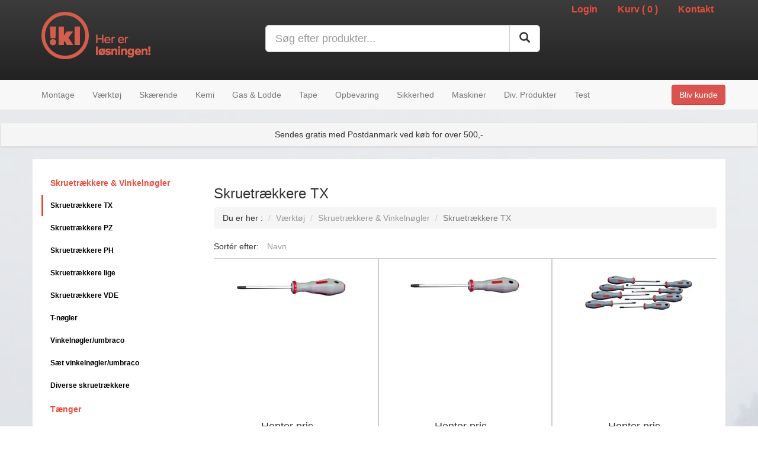

--- FILE ---
content_type: text/html; charset=utf-8
request_url: https://webshop.ikl.dk/vaerktoej/skruetraekkere-vinkelnoegler/skruetraekkere-tx/
body_size: 217293
content:







<!DOCTYPE html>


<html ng-app="notoApp" >



<head>

    <title>Skruetr&#230;kkere TX  - IKL Produkter ApS</title>
    <meta http-equiv="content-type" content="text/html; charset=utf-8"/>
    <meta name="description" content=""/>
    <meta name="keywords" content=""/>
    <meta http-equiv="X-UA-Compatible" content="IE=edge">
    <meta name="viewport" content="width=device-width, initial-scale=1">

 
    <script src="//ajax.googleapis.com/ajax/libs/jquery/2.1.0/jquery.min.js"></script>
  
      <script src="https://ajax.googleapis.com/ajax/libs/angularjs/1.5.5/angular.min.js"></script>
  <script src="https://ajax.googleapis.com/ajax/libs/angularjs/1.5.5/angular-animate.min.js"></script>
  <script src="https://ajax.googleapis.com/ajax/libs/angularjs/1.5.5/angular-route.min.js"></script>
  <script src="https://ajax.googleapis.com/ajax/libs/angularjs/1.5.5/angular-aria.min.js"></script>
  <script src="https://ajax.googleapis.com/ajax/libs/angularjs/1.5.5/angular-messages.min.js"></script>
		


    <script src="https://cdnjs.cloudflare.com/ajax/libs/angular.js/1.5.5/i18n/angular-locale_da-dk.js"></script>
    <script src="//ajax.googleapis.com/ajax/libs/angularjs/1.5.5/angular-cookies.js"></script>
    <script async src="/Scripts/jquery.validate.min.js"></script>

    <script src="/css/js/bootstrap.min.js"></script>
    <link rel="stylesheet" href="/css/css/bootstrap.min.css">

    <link rel="shortcut icon" href="/favicon.ico">
    <script src="/Scripts/jquery.autocomplete.js" type="text/javascript"></script>
     <link rel="stylesheet" type="text/css" media="all" href="/css/style2.css?v=101"/>
  <script type='text/javascript' src='/Scripts/ng-infinite-scroll.js'></script>
</head>

<body id="favctrl" ng-controller="MainCtrl as mainCtrl">




    <div class="my-fluid-container">
		 
        <div class="row">

            <div class=" main-content   ">
                <div class="header">
                    <div class="container bar">
                        <div class="row">
                            <div class="col-md-3 col-xs-12 text-right">
                                <h1 class="logo img-responsive"><a href="/"></a></h1>
                            </div>


                            <div class="col-md-9 col-xs-12 top-menu">
                                <div class="row">
                                   

                                    <div class="col-md-12   ">
                                        <div class="row ">
                                            <ul class="list-inline pull-right toplinks">
                                                    <li class="icon visible-md visible-sm"><a href="/users/"><i class="fa fa-user"></i> Bliv kunde </a></li>
                                                    <li class="icon"><a href="/users/"><i class="fa fa-user"></i> Login</a></li>
                                                <li class="icon cart">
                                                    <a href="/checkout/">
                                                        <i class="fa fa-shopping-cart"></i> Kurv (<span ng-controller="CartCtrl as cartCtrl" ng-init="init('')" id="cartCount">
                                                            
                                                            <span>
                                                                {{cartCnt}}
                                                            </span>
                                                        </span>)
                                                    </a>
                                                </li>
                                                <li class="icon"><a target="_new" href="http://ikl.dk/om-os/kontakt-os/"><i class="fa fa-envelope"></i> Kontakt</a></li>
                                            </ul>
                                        </div>
                                        <div class="col-md-7 col-md-offset-1 hidden-xs ">
                                            <form method="post" action="/search/" id="searchform">
                                                <div class="input-group">
                                                    <input type="text" class="form-control  input-lg" name="search_str" placeholder="Søg efter produkter..." id="inputSearch">
                                                    <span class="input-group-btn">
                                                        <button class="btn btn-default btn-lg" type="submit"><i class="glyphicon glyphicon-search"></i></button>
                                                    </span>
                                                </div>

                                                <input id="productId" name="productId" type="hidden" value="" />

                                            </form>
                                        </div>
                                    </div>
                                </div>
                            </div>
                       
<div class="container hidden-sm hidden-xs"><div class="row"><div class="col-md-12">&nbsp;</div></div></div>
                        </div>
                    </div>

	
                    <div class="container">
                        <div class="row">



                        </div>
                    </div>
                </div><div>
                    <script type="text/javascript">
                        $(document).ready(function () {
                            $("#inputSearch").autocomplete({
                                serviceUrl: '/umbraco/Surface/AutoCompleteSurface/ListItems', minChars: 4, delay: 1000,
                                onSelect: function (suggestion) {

                                    $("#productId").val(suggestion.data);
                                    $("#searchform").submit();
                                }
                            }
                            )
                        });

                    </script>
                    <script type="text/javascript">
                        $(document).ready(function () {
                            $("#inputSearch2").autocomplete({
                                serviceUrl: '/umbraco/Surface/AutoCompleteSurface/ListItems', minChars: 4, delay: 1000,
                                onSelect: function (suggestion) {

                                    $("#productId2").val(suggestion.data);
                                    $("#searchform2").submit();
                                }
                            }
                            )
                        });

                    </script>

                    <div class="my-fluid-container">
                        <div class="row">













<nav class="navbar navbar-default navbar-static-top yamm " role="navigation">
    <div class="container  ">
        <div class="row">
            <div class="navbar-header">
                <button type="button" class="navbar-toggle collapsed" data-toggle="collapse" data-target="#bs-example-navbar-collapse-2">
                    <span class="sr-only">Toggle navigation</span>
                    <span class="icon-bar"></span>
                    <span class="icon-bar"></span>
                    <span class="icon-bar"></span>
                </button>
                <!--a class="navbar-brand  visible-sm" rel="home" href="/" title="IKL Produkter ApS">IKL</a-->

                <div class="col-xs-9 col-md-3 visible-xs" style="padding-top:8px">
                    <form method="post" action="/search/" id="searchform2" role="search">
                        <div class="input-group">
                            <input type="text" class="form-control" placeholder="Søg..." name="search_str" id="inputSearch2">
                            <div class="input-group-btn">
                                <button class="btn btn-default" type="submit"><i class="glyphicon glyphicon-search"></i></button>
                            </div>
                        </div>
                        <input id="productId2" name="productId2" type="hidden" value="" />
                    </form>
                </div>
            </div>
            <div class="collapse navbar-collapse " id="bs-example-navbar-collapse-2">
                    <div class="btn-group pull-right hidden-md hidden-sm" style="padding-top:8px"><a class="btn btn-danger " href="/users/"><i class="fa fa-user"></i> Bliv kunde <i class="fa fa-chevron-right"></i></a></div>
                <ul class="nav navbar-nav ">



                        <li class="dropdown yamm-fw">
                            <a href="#" class="dropdown-toggle" data-toggle="dropdown">Montage</a>
                            <ul class="dropdown-menu">
                                <li>
                                    <div class="yamm-content">
                                        <div class="container">
                                            <div class="row">
                                                <div class="col-md-12 ">

                                                
                                                        <ul class="list-inline col-md-4 dropdown-mefu" style="margin-top:20px">



                                                            <li class="dropdown2">



                                                                <a href="/montage/skruer-bolte/" style="color:#E94C3E" class="dropdown-toggle" data-toggle="dropdown2"><strong>Skruer &amp; Bolte</strong></a><br>
                                                                    <ul class="drdpdown-menu list-unstyled" role="menu" aria-labelledby="dropdownMenu">





                                                                            <li class="dropdown2">
                                                                                <a href="/montage/skruer-bolte/bygningskruer/ " style="color:#E94C3E">Bygningskruer </a>

                                                                                


                                                                                
                                                                            </li>
                                                                            <li class="dropdown2">
                                                                                <a href="/montage/skruer-bolte/el-skrue/ " style="color:#E94C3E">El-Skrue </a>

                                                                                


                                                                                
                                                                            </li>
                                                                            <li class="dropdown2">
                                                                                <a href="/montage/skruer-bolte/montageskruer/ " style="color:#E94C3E">Montageskruer </a>

                                                                                


                                                                                
                                                                            </li>
                                                                            <li class="dropdown2">
                                                                                <a href="/montage/skruer-bolte/jettingskruer/ " style="color:#E94C3E">Jettingskruer </a>

                                                                                


                                                                                
                                                                            </li>
                                                                            <li class="dropdown2">
                                                                                <a href="/montage/skruer-bolte/betonskruer/ " style="color:#E94C3E">Betonskruer </a>

                                                                                


                                                                                
                                                                            </li>
                                                                            <li class="dropdown2">
                                                                                <a href="/montage/skruer-bolte/skruer-rustfri/ " style="color:#E94C3E">Skruer Rustfri </a>

                                                                                


                                                                                
                                                                            </li>
                                                                            <li class="dropdown2">
                                                                                <a href="/montage/skruer-bolte/trae-kroge/ " style="color:#E94C3E">Tr&#230; Kroge </a>

                                                                                


                                                                                
                                                                            </li>
                                                                            <li class="dropdown2">
                                                                                <a href="/montage/skruer-bolte/bolte-gevindstaenger-moetrikker-skiver/ " style="color:#E94C3E">Bolte, Gevindst&#230;nger, M&#248;trikker &amp; Skiver </a>

                                                                                


                                                                                
                                                                            </li>
                                                                            <li class="dropdown2">
                                                                                <a href="/montage/skruer-bolte/maskinskruer/ " style="color:#E94C3E">Maskinskruer </a>

                                                                                


                                                                                
                                                                            </li>
                                                                            <li class="dropdown2">
                                                                                <a href="/montage/skruer-bolte/spaanskruer/ " style="color:#E94C3E">Sp&#229;nskruer </a>

                                                                                


                                                                                
                                                                            </li>
                                                                            <li class="dropdown2">
                                                                                <a href="/montage/skruer-bolte/drillspeed/ " style="color:#E94C3E">Drillspeed </a>

                                                                                


                                                                                
                                                                            </li>
                                                                            <li class="dropdown2">
                                                                                <a href="/montage/skruer-bolte/gipsskruer/ " style="color:#E94C3E">Gipsskruer </a>

                                                                                


                                                                                
                                                                            </li>

                                                                    </ul>
                                                            </li>


                                                        </ul>
                                                        <ul class="list-inline col-md-4 dropdown-mefu" style="margin-top:20px">



                                                            <li class="dropdown2">



                                                                <a href="/montage/plug-ankre/" style="color:#E94C3E" class="dropdown-toggle" data-toggle="dropdown2"><strong>Plug &amp; Ankre</strong></a><br>
                                                                    <ul class="drdpdown-menu list-unstyled" role="menu" aria-labelledby="dropdownMenu">





                                                                            <li class="dropdown2">
                                                                                <a href="/montage/plug-ankre/plugs-til-beton-mur-gasbeton/ " style="color:#E94C3E">Plugs til Beton, Mur &amp; Gasbeton </a>

                                                                                


                                                                                
                                                                            </li>
                                                                            <li class="dropdown2">
                                                                                <a href="/montage/plug-ankre/plugs-til-gips/ " style="color:#E94C3E">Plugs til Gips </a>

                                                                                


                                                                                
                                                                            </li>
                                                                            <li class="dropdown2">
                                                                                <a href="/montage/plug-ankre/resifix-klaebemasse-tilbehoer/ " style="color:#E94C3E">ResiFIX Kl&#230;bemasse &amp; Tilbeh&#248;r </a>

                                                                                


                                                                                
                                                                            </li>
                                                                            <li class="dropdown2">
                                                                                <a href="/montage/plug-ankre/ekspansionsbolte/ " style="color:#E94C3E">Ekspansionsbolte </a>

                                                                                


                                                                                
                                                                            </li>
                                                                            <li class="dropdown2">
                                                                                <a href="/montage/plug-ankre/karmdybler-soemplug/ " style="color:#E94C3E">Karmdybler &amp; S&#248;mplug </a>

                                                                                


                                                                                
                                                                            </li>
                                                                            <li class="dropdown2">
                                                                                <a href="/montage/plug-ankre/slagankermessinganker/ " style="color:#E94C3E">Slaganker/Messinganker </a>

                                                                                


                                                                                
                                                                            </li>
                                                                            <li class="dropdown2">
                                                                                <a href="/montage/plug-ankre/ekspressoem/ " style="color:#E94C3E">Ekspress&#248;m </a>

                                                                                


                                                                                
                                                                            </li>

                                                                    </ul>
                                                            </li>


                                                        </ul>
                                                        <ul class="list-inline col-md-4 dropdown-mefu" style="margin-top:20px">



                                                            <li class="dropdown2">



                                                                <a href="/montage/diverse-montage/" style="color:#E94C3E" class="dropdown-toggle" data-toggle="dropdown2"><strong>Diverse montage</strong></a><br>
                                                                    <ul class="drdpdown-menu list-unstyled" role="menu" aria-labelledby="dropdownMenu">





                                                                            <li class="dropdown2">
                                                                                <a href="/montage/diverse-montage/kabelbinder/ " style="color:#E94C3E">Kabelbinder </a>

                                                                                


                                                                                
                                                                            </li>
                                                                            <li class="dropdown2">
                                                                                <a href="/montage/diverse-montage/blindnittergevindnitter/ " style="color:#E94C3E">Blindnitter/Gevindnitter </a>

                                                                                


                                                                                
                                                                            </li>
                                                                            <li class="dropdown2">
                                                                                <a href="/montage/diverse-montage/spaendebaand/ " style="color:#E94C3E">Sp&#230;ndeb&#229;nd </a>

                                                                                


                                                                                
                                                                            </li>
                                                                            <li class="dropdown2">
                                                                                <a href="/montage/diverse-montage/clips-roerboejler/ " style="color:#E94C3E">Clips &amp; R&#248;rb&#248;jler </a>

                                                                                


                                                                                
                                                                            </li>
                                                                            <li class="dropdown2">
                                                                                <a href="/montage/diverse-montage/klaebe-clips/ " style="color:#E94C3E">Kl&#230;be clips </a>

                                                                                


                                                                                
                                                                            </li>

                                                                    </ul>
                                                            </li>


                                                        </ul>
                                                </div>
                                            </div>
                                        </div>
                                    </div>
                                </li>
                            </ul>

                        </li>
                        <li class="dropdown yamm-fw">
                            <a href="#" class="dropdown-toggle" data-toggle="dropdown">V&#230;rkt&#248;j</a>
                            <ul class="dropdown-menu">
                                <li>
                                    <div class="yamm-content">
                                        <div class="container">
                                            <div class="row">
                                                <div class="col-md-12 ">

                                                
                                                        <ul class="list-inline col-md-4 dropdown-mefu" style="margin-top:20px">



                                                            <li class="dropdown2">



                                                                <a href="/vaerktoej/skruetraekkere-vinkelnoegler/" style="color:#E94C3E" class="dropdown-toggle" data-toggle="dropdown2"><strong>Skruetr&#230;kkere &amp; Vinkeln&#248;gler</strong></a><br>
                                                                    <ul class="drdpdown-menu list-unstyled" role="menu" aria-labelledby="dropdownMenu">





                                                                            <li class="dropdown2">
                                                                                <a href="/vaerktoej/skruetraekkere-vinkelnoegler/skruetraekkere-tx/ " style="color:#E94C3E">Skruetr&#230;kkere TX </a>

                                                                                


                                                                                
                                                                            </li>
                                                                            <li class="dropdown2">
                                                                                <a href="/vaerktoej/skruetraekkere-vinkelnoegler/skruetraekkere-pz/ " style="color:#E94C3E">Skruetr&#230;kkere PZ </a>

                                                                                


                                                                                
                                                                            </li>
                                                                            <li class="dropdown2">
                                                                                <a href="/vaerktoej/skruetraekkere-vinkelnoegler/skruetraekkere-ph/ " style="color:#E94C3E">Skruetr&#230;kkere PH </a>

                                                                                


                                                                                
                                                                            </li>
                                                                            <li class="dropdown2">
                                                                                <a href="/vaerktoej/skruetraekkere-vinkelnoegler/skruetraekkere-lige/ " style="color:#E94C3E">Skruetr&#230;kkere lige </a>

                                                                                


                                                                                
                                                                            </li>
                                                                            <li class="dropdown2">
                                                                                <a href="/vaerktoej/skruetraekkere-vinkelnoegler/skruetraekkere-vde/ " style="color:#E94C3E">Skruetr&#230;kkere VDE </a>

                                                                                


                                                                                
                                                                            </li>
                                                                            <li class="dropdown2">
                                                                                <a href="/vaerktoej/skruetraekkere-vinkelnoegler/t-noegler/ " style="color:#E94C3E">T-n&#248;gler </a>

                                                                                


                                                                                
                                                                            </li>
                                                                            <li class="dropdown2">
                                                                                <a href="/vaerktoej/skruetraekkere-vinkelnoegler/vinkelnoeglerumbraco/ " style="color:#E94C3E">Vinkeln&#248;gler/umbraco </a>

                                                                                


                                                                                
                                                                            </li>
                                                                            <li class="dropdown2">
                                                                                <a href="/vaerktoej/skruetraekkere-vinkelnoegler/saet-vinkelnoeglerumbraco/ " style="color:#E94C3E">S&#230;t vinkeln&#248;gler/umbraco </a>

                                                                                


                                                                                
                                                                            </li>
                                                                            <li class="dropdown2">
                                                                                <a href="/vaerktoej/skruetraekkere-vinkelnoegler/diverse-skruetraekkere/ " style="color:#E94C3E">Diverse skruetr&#230;kkere </a>

                                                                                


                                                                                
                                                                            </li>

                                                                    </ul>
                                                            </li>


                                                        </ul>
                                                        <ul class="list-inline col-md-4 dropdown-mefu" style="margin-top:20px">



                                                            <li class="dropdown2">



                                                                <a href="/vaerktoej/taenger/" style="color:#E94C3E" class="dropdown-toggle" data-toggle="dropdown2"><strong>T&#230;nger</strong></a><br>
                                                                    <ul class="drdpdown-menu list-unstyled" role="menu" aria-labelledby="dropdownMenu">





                                                                            <li class="dropdown2">
                                                                                <a href="/vaerktoej/taenger/bidetaenger/ " style="color:#E94C3E">Bidet&#230;nger </a>

                                                                                


                                                                                
                                                                            </li>
                                                                            <li class="dropdown2">
                                                                                <a href="/vaerktoej/taenger/vandpumpetaenger/ " style="color:#E94C3E">Vandpumpet&#230;nger </a>

                                                                                


                                                                                
                                                                            </li>
                                                                            <li class="dropdown2">
                                                                                <a href="/vaerktoej/taenger/roertaenger/ " style="color:#E94C3E">R&#248;rt&#230;nger </a>

                                                                                


                                                                                
                                                                            </li>
                                                                            <li class="dropdown2">
                                                                                <a href="/vaerktoej/taenger/taenger-vde/ " style="color:#E94C3E">T&#230;nger VDE </a>

                                                                                


                                                                                
                                                                            </li>
                                                                            <li class="dropdown2">
                                                                                <a href="/vaerktoej/taenger/afisoleringstaenger/ " style="color:#E94C3E">Afisoleringst&#230;nger </a>

                                                                                


                                                                                
                                                                            </li>
                                                                            <li class="dropdown2">
                                                                                <a href="/vaerktoej/taenger/kombitaenger/ " style="color:#E94C3E">Kombit&#230;nger </a>

                                                                                


                                                                                
                                                                            </li>
                                                                            <li class="dropdown2">
                                                                                <a href="/vaerktoej/taenger/laaseringstaenger/ " style="color:#E94C3E">L&#229;seringst&#230;nger </a>

                                                                                


                                                                                
                                                                            </li>
                                                                            <li class="dropdown2">
                                                                                <a href="/vaerktoej/taenger/fladtaenger/ " style="color:#E94C3E">Fladt&#230;nger </a>

                                                                                


                                                                                
                                                                            </li>
                                                                            <li class="dropdown2">
                                                                                <a href="/vaerktoej/taenger/diverse-taenger/ " style="color:#E94C3E">Diverse t&#230;nger </a>

                                                                                


                                                                                
                                                                            </li>
                                                                            <li class="dropdown2">
                                                                                <a href="/vaerktoej/taenger/saet-taenger/ " style="color:#E94C3E">S&#230;t t&#230;nger </a>

                                                                                


                                                                                
                                                                            </li>

                                                                    </ul>
                                                            </li>


                                                        </ul>
                                                        <ul class="list-inline col-md-4 dropdown-mefu" style="margin-top:20px">



                                                            <li class="dropdown2">



                                                                <a href="/vaerktoej/diverse-vaerktoej/" style="color:#E94C3E" class="dropdown-toggle" data-toggle="dropdown2"><strong>Diverse v&#230;rkt&#248;j</strong></a><br>
                                                                    <ul class="drdpdown-menu list-unstyled" role="menu" aria-labelledby="dropdownMenu">





                                                                            <li class="dropdown2">
                                                                                <a href="/vaerktoej/diverse-vaerktoej/hamrer/ " style="color:#E94C3E">Hamrer </a>

                                                                                


                                                                                
                                                                            </li>
                                                                            <li class="dropdown2">
                                                                                <a href="/vaerktoej/diverse-vaerktoej/knive-blade/ " style="color:#E94C3E">Knive &amp; Blade </a>

                                                                                


                                                                                
                                                                            </li>
                                                                            <li class="dropdown2">
                                                                                <a href="/vaerktoej/diverse-vaerktoej/maalevaerktoej/ " style="color:#E94C3E">M&#229;lev&#230;rkt&#248;j </a>

                                                                                


                                                                                
                                                                            </li>
                                                                            <li class="dropdown2">
                                                                                <a href="/vaerktoej/diverse-vaerktoej/staalboerster/ " style="color:#E94C3E">St&#229;lb&#248;rster </a>

                                                                                


                                                                                
                                                                            </li>
                                                                            <li class="dropdown2">
                                                                                <a href="/vaerktoej/diverse-vaerktoej/file/ " style="color:#E94C3E">File </a>

                                                                                


                                                                                
                                                                            </li>
                                                                            <li class="dropdown2">
                                                                                <a href="/vaerktoej/diverse-vaerktoej/roerskaerere/ " style="color:#E94C3E">R&#248;rsk&#230;rere </a>

                                                                                


                                                                                
                                                                            </li>
                                                                            <li class="dropdown2">
                                                                                <a href="/vaerktoej/diverse-vaerktoej/dorne-splituddrivere/ " style="color:#E94C3E">Dorne &amp; splituddrivere </a>

                                                                                


                                                                                
                                                                            </li>
                                                                            <li class="dropdown2">
                                                                                <a href="/vaerktoej/diverse-vaerktoej/skruetvinger-skruestik/ " style="color:#E94C3E">Skruetvinger &amp; Skruestik </a>

                                                                                


                                                                                
                                                                            </li>
                                                                            <li class="dropdown2">
                                                                                <a href="/vaerktoej/diverse-vaerktoej/save/ " style="color:#E94C3E">Save </a>

                                                                                


                                                                                
                                                                            </li>
                                                                            <li class="dropdown2">
                                                                                <a href="/vaerktoej/diverse-vaerktoej/diverse-vvs-vaerktoej/ " style="color:#E94C3E">Diverse VVS v&#230;rkt&#248;j </a>

                                                                                


                                                                                
                                                                            </li>
                                                                            <li class="dropdown2">
                                                                                <a href="/vaerktoej/diverse-vaerktoej/diverse-vaerktoej/ " style="color:#E94C3E">Diverse v&#230;rkt&#248;j </a>

                                                                                


                                                                                
                                                                            </li>
                                                                            <li class="dropdown2">
                                                                                <a href="/vaerktoej/diverse-vaerktoej/sakse/ " style="color:#E94C3E">Sakse </a>

                                                                                


                                                                                
                                                                            </li>

                                                                    </ul>
                                                            </li>


                                                        </ul>
                                                        <ul class="list-inline col-md-4 dropdown-mefu" style="margin-top:20px">



                                                            <li class="dropdown2">



                                                                <a href="/vaerktoej/bits-bitssaet/" style="color:#E94C3E" class="dropdown-toggle" data-toggle="dropdown2"><strong>Bits &amp; Bitss&#230;t</strong></a><br>
                                                                    <ul class="drdpdown-menu list-unstyled" role="menu" aria-labelledby="dropdownMenu">





                                                                            <li class="dropdown2">
                                                                                <a href="/vaerktoej/bits-bitssaet/bits-14/ " style="color:#E94C3E">Bits 1/4&quot; </a>

                                                                                


                                                                                
                                                                            </li>
                                                                            <li class="dropdown2">
                                                                                <a href="/vaerktoej/bits-bitssaet/bitssaet-14/ " style="color:#E94C3E">Bitss&#230;t 1/4&quot; </a>

                                                                                


                                                                                
                                                                            </li>
                                                                            <li class="dropdown2">
                                                                                <a href="/vaerktoej/bits-bitssaet/bits-10mm/ " style="color:#E94C3E">Bits 10mm </a>

                                                                                


                                                                                
                                                                            </li>
                                                                            <li class="dropdown2">
                                                                                <a href="/vaerktoej/bits-bitssaet/bits-516/ " style="color:#E94C3E">Bits 5/16&quot; </a>

                                                                                


                                                                                
                                                                            </li>
                                                                            <li class="dropdown2">
                                                                                <a href="/vaerktoej/bits-bitssaet/bitsholdere-skralder-14/ " style="color:#E94C3E">Bitsholdere &amp; skralder 1/4&quot; </a>

                                                                                


                                                                                
                                                                            </li>

                                                                    </ul>
                                                            </li>


                                                        </ul>
                                                        <ul class="list-inline col-md-4 dropdown-mefu" style="margin-top:20px">



                                                            <li class="dropdown2">



                                                                <a href="/vaerktoej/topnoeglesaet-tilbehoer/" style="color:#E94C3E" class="dropdown-toggle" data-toggle="dropdown2"><strong>Topn&#248;gles&#230;t &amp; Tilbeh&#248;r</strong></a><br>
                                                                    <ul class="drdpdown-menu list-unstyled" role="menu" aria-labelledby="dropdownMenu">





                                                                            <li class="dropdown2">
                                                                                <a href="/vaerktoej/topnoeglesaet-tilbehoer/topnoeglesaet/ " style="color:#E94C3E">Topn&#248;gles&#230;t </a>

                                                                                


                                                                                
                                                                            </li>
                                                                            <li class="dropdown2">
                                                                                <a href="/vaerktoej/topnoeglesaet-tilbehoer/skralder-haandtag/ " style="color:#E94C3E">Skralder &amp; H&#229;ndtag </a>

                                                                                


                                                                                
                                                                            </li>
                                                                            <li class="dropdown2">
                                                                                <a href="/vaerktoej/topnoeglesaet-tilbehoer/toppe-tilbehoer/ " style="color:#E94C3E">Toppe &amp; tilbeh&#248;r </a>

                                                                                


                                                                                
                                                                            </li>

                                                                    </ul>
                                                            </li>


                                                        </ul>
                                                        <ul class="list-inline col-md-4 dropdown-mefu" style="margin-top:20px">



                                                            <li class="dropdown2">



                                                                <a href="/vaerktoej/ringgaffelnoegler-fastnoegle/" style="color:#E94C3E" class="dropdown-toggle" data-toggle="dropdown2"><strong>Ringgaffeln&#248;gler &amp; Fastn&#248;gle</strong></a><br>
                                                                    <ul class="drdpdown-menu list-unstyled" role="menu" aria-labelledby="dropdownMenu">





                                                                            <li class="dropdown2">
                                                                                <a href="/vaerktoej/ringgaffelnoegler-fastnoegle/ringgaffelnoegler/ " style="color:#E94C3E">Ringgaffeln&#248;gler </a>

                                                                                


                                                                                
                                                                            </li>
                                                                            <li class="dropdown2">
                                                                                <a href="/vaerktoej/ringgaffelnoegler-fastnoegle/ringgaffelnoegler-mgear/ " style="color:#E94C3E">Ringgaffeln&#248;gler m/gear </a>

                                                                                


                                                                                
                                                                            </li>
                                                                            <li class="dropdown2">
                                                                                <a href="/vaerktoej/ringgaffelnoegler-fastnoegle/skiftenoegler/ " style="color:#E94C3E">Skiften&#248;gler </a>

                                                                                


                                                                                
                                                                            </li>
                                                                            <li class="dropdown2">
                                                                                <a href="/vaerktoej/ringgaffelnoegler-fastnoegle/diverse-fastnoegler/ " style="color:#E94C3E">Diverse fastn&#248;gler </a>

                                                                                


                                                                                
                                                                            </li>

                                                                    </ul>
                                                            </li>


                                                        </ul>
                                                </div>
                                            </div>
                                        </div>
                                    </div>
                                </li>
                            </ul>

                        </li>
                        <li class="dropdown yamm-fw">
                            <a href="#" class="dropdown-toggle" data-toggle="dropdown">Sk&#230;rende</a>
                            <ul class="dropdown-menu">
                                <li>
                                    <div class="yamm-content">
                                        <div class="container">
                                            <div class="row">
                                                <div class="col-md-12 ">

                                                
                                                        <ul class="list-inline col-md-4 dropdown-mefu" style="margin-top:20px">



                                                            <li class="dropdown2">



                                                                <a href="/skaerende/betonbor-murbor-mejsler/" style="color:#E94C3E" class="dropdown-toggle" data-toggle="dropdown2"><strong>Betonbor, Murbor &amp; Mejsler</strong></a><br>
                                                                    <ul class="drdpdown-menu list-unstyled" role="menu" aria-labelledby="dropdownMenu">





                                                                            <li class="dropdown2">
                                                                                <a href="/skaerende/betonbor-murbor-mejsler/beton-hammerbor/ " style="color:#E94C3E">Beton Hammerbor </a>

                                                                                


                                                                                
                                                                            </li>
                                                                            <li class="dropdown2">
                                                                                <a href="/skaerende/betonbor-murbor-mejsler/murbor/ " style="color:#E94C3E">Murbor </a>

                                                                                


                                                                                
                                                                            </li>
                                                                            <li class="dropdown2">
                                                                                <a href="/skaerende/betonbor-murbor-mejsler/mejsler/ " style="color:#E94C3E">Mejsler </a>

                                                                                


                                                                                
                                                                            </li>
                                                                            <li class="dropdown2">
                                                                                <a href="/skaerende/betonbor-murbor-mejsler/adapter/ " style="color:#E94C3E">Adapter </a>

                                                                                


                                                                                
                                                                            </li>
                                                                            <li class="dropdown2">
                                                                                <a href="/skaerende/betonbor-murbor-mejsler/flise-diamantbor/ " style="color:#E94C3E">Flise Diamantbor </a>

                                                                                


                                                                                
                                                                            </li>
                                                                            <li class="dropdown2">
                                                                                <a href="/skaerende/betonbor-murbor-mejsler/borekroner/ " style="color:#E94C3E">Borekroner </a>

                                                                                


                                                                                
                                                                            </li>
                                                                            <li class="dropdown2">
                                                                                <a href="/skaerende/betonbor-murbor-mejsler/diverse/ " style="color:#E94C3E">Diverse </a>

                                                                                


                                                                                
                                                                            </li>

                                                                    </ul>
                                                            </li>


                                                        </ul>
                                                        <ul class="list-inline col-md-4 dropdown-mefu" style="margin-top:20px">



                                                            <li class="dropdown2">



                                                                <a href="/skaerende/klinger-hulsave/" style="color:#E94C3E" class="dropdown-toggle" data-toggle="dropdown2"><strong>Klinger &amp; Hulsave</strong></a><br>
                                                                    <ul class="drdpdown-menu list-unstyled" role="menu" aria-labelledby="dropdownMenu">





                                                                            <li class="dropdown2">
                                                                                <a href="/skaerende/klinger-hulsave/stiksavsklinger/ " style="color:#E94C3E">Stiksavsklinger </a>

                                                                                


                                                                                
                                                                            </li>
                                                                            <li class="dropdown2">
                                                                                <a href="/skaerende/klinger-hulsave/multiklinger/ " style="color:#E94C3E">Multiklinger </a>

                                                                                


                                                                                
                                                                            </li>
                                                                            <li class="dropdown2">
                                                                                <a href="/skaerende/klinger-hulsave/bajonetklinge-trae/ " style="color:#E94C3E">Bajonetklinge Tr&#230; </a>

                                                                                


                                                                                
                                                                            </li>
                                                                            <li class="dropdown2">
                                                                                <a href="/skaerende/klinger-hulsave/bajonetklinge-metal/ " style="color:#E94C3E">Bajonetklinge Metal </a>

                                                                                


                                                                                
                                                                            </li>
                                                                            <li class="dropdown2">
                                                                                <a href="/skaerende/klinger-hulsave/bajonetklinger-diverse/ " style="color:#E94C3E">Bajonetklinger Diverse </a>

                                                                                


                                                                                
                                                                            </li>
                                                                            <li class="dropdown2">
                                                                                <a href="/skaerende/klinger-hulsave/hulsave-tilbehoer/ " style="color:#E94C3E">Hulsave &amp; Tilbeh&#248;r </a>

                                                                                


                                                                                
                                                                            </li>
                                                                            <li class="dropdown2">
                                                                                <a href="/skaerende/klinger-hulsave/karosseri-nedstrygerklinger/ " style="color:#E94C3E">Karosseri &amp; Nedstrygerklinger </a>

                                                                                


                                                                                
                                                                            </li>

                                                                    </ul>
                                                            </li>


                                                        </ul>
                                                        <ul class="list-inline col-md-4 dropdown-mefu" style="margin-top:20px">



                                                            <li class="dropdown2">



                                                                <a href="/skaerende/traebor/" style="color:#E94C3E" class="dropdown-toggle" data-toggle="dropdown2"><strong>Tr&#230;bor</strong></a><br>
                                                                    <ul class="drdpdown-menu list-unstyled" role="menu" aria-labelledby="dropdownMenu">





                                                                            <li class="dropdown2">
                                                                                <a href="/skaerende/traebor/trae-spiralbor/ " style="color:#E94C3E">Tr&#230; Spiralbor </a>

                                                                                


                                                                                
                                                                            </li>
                                                                            <li class="dropdown2">
                                                                                <a href="/skaerende/traebor/sneglebor/ " style="color:#E94C3E">Sneglebor </a>

                                                                                


                                                                                
                                                                            </li>
                                                                            <li class="dropdown2">
                                                                                <a href="/skaerende/traebor/spadebor/ " style="color:#E94C3E">Spadebor </a>

                                                                                


                                                                                
                                                                            </li>
                                                                            <li class="dropdown2">
                                                                                <a href="/skaerende/traebor/multi-hulsav-diverse/ " style="color:#E94C3E">Multi Hulsav, Diverse </a>

                                                                                


                                                                                
                                                                            </li>
                                                                            <li class="dropdown2">
                                                                                <a href="/skaerende/traebor/forstnerbor-specialbor/ " style="color:#E94C3E">Forstnerbor, Specialbor </a>

                                                                                


                                                                                
                                                                            </li>
                                                                            <li class="dropdown2">
                                                                                <a href="/skaerende/traebor/installationsbor/ " style="color:#E94C3E">Installationsbor </a>

                                                                                


                                                                                
                                                                            </li>
                                                                            <li class="dropdown2">
                                                                                <a href="/skaerende/traebor/overfraesebor/ " style="color:#E94C3E">Overfr&#230;sebor </a>

                                                                                


                                                                                
                                                                            </li>

                                                                    </ul>
                                                            </li>


                                                        </ul>
                                                        <ul class="list-inline col-md-4 dropdown-mefu" style="margin-top:20px">



                                                            <li class="dropdown2">



                                                                <a href="/skaerende/skaere-slibeskiver/" style="color:#E94C3E" class="dropdown-toggle" data-toggle="dropdown2"><strong>Sk&#230;re &amp; Slibeskiver</strong></a><br>
                                                                    <ul class="drdpdown-menu list-unstyled" role="menu" aria-labelledby="dropdownMenu">





                                                                            <li class="dropdown2">
                                                                                <a href="/skaerende/skaere-slibeskiver/skaereskiver/ " style="color:#E94C3E">Sk&#230;reskiver </a>

                                                                                


                                                                                
                                                                            </li>
                                                                            <li class="dropdown2">
                                                                                <a href="/skaerende/skaere-slibeskiver/slibeskiver/ " style="color:#E94C3E">Slibeskiver </a>

                                                                                


                                                                                
                                                                            </li>
                                                                            <li class="dropdown2">
                                                                                <a href="/skaerende/skaere-slibeskiver/diamantskiver/ " style="color:#E94C3E">Diamantskiver </a>

                                                                                


                                                                                
                                                                            </li>

                                                                    </ul>
                                                            </li>


                                                        </ul>
                                                        <ul class="list-inline col-md-4 dropdown-mefu" style="margin-top:20px">



                                                            <li class="dropdown2">



                                                                <a href="/skaerende/gevind-vaerktoej/" style="color:#E94C3E" class="dropdown-toggle" data-toggle="dropdown2"><strong>Gevind V&#230;rkt&#248;j</strong></a><br>
                                                                    <ul class="drdpdown-menu list-unstyled" role="menu" aria-labelledby="dropdownMenu">





                                                                            <li class="dropdown2">
                                                                                <a href="/skaerende/gevind-vaerktoej/maskin-snittappe/ " style="color:#E94C3E">Maskin Snittappe </a>

                                                                                


                                                                                
                                                                            </li>
                                                                            <li class="dropdown2">
                                                                                <a href="/skaerende/gevind-vaerktoej/haand-snittappe/ " style="color:#E94C3E">H&#229;nd Snittappe </a>

                                                                                


                                                                                
                                                                            </li>
                                                                            <li class="dropdown2">
                                                                                <a href="/skaerende/gevind-vaerktoej/gevind-bakker/ " style="color:#E94C3E">Gevind Bakker </a>

                                                                                


                                                                                
                                                                            </li>
                                                                            <li class="dropdown2">
                                                                                <a href="/skaerende/gevind-vaerktoej/vaerktoej/ " style="color:#E94C3E">V&#230;rkt&#248;j </a>

                                                                                


                                                                                
                                                                            </li>
                                                                            <li class="dropdown2">
                                                                                <a href="/skaerende/gevind-vaerktoej/ro-coil-gevindrep/ " style="color:#E94C3E">Ro-Coil Gevindrep </a>

                                                                                


                                                                                
                                                                            </li>

                                                                    </ul>
                                                            </li>


                                                        </ul>
                                                        <ul class="list-inline col-md-4 dropdown-mefu" style="margin-top:20px">



                                                            <li class="dropdown2">



                                                                <a href="/skaerende/sortimenter/" style="color:#E94C3E" class="dropdown-toggle" data-toggle="dropdown2"><strong>Sortimenter</strong></a><br>
                                                                    <ul class="drdpdown-menu list-unstyled" role="menu" aria-labelledby="dropdownMenu">





                                                                            <li class="dropdown2">
                                                                                <a href="/skaerende/sortimenter/sortimenter-staal/ " style="color:#E94C3E">Sortimenter St&#229;l </a>

                                                                                


                                                                                
                                                                            </li>
                                                                            <li class="dropdown2">
                                                                                <a href="/skaerende/sortimenter/sortimenter-stenbeton/ " style="color:#E94C3E">Sortimenter Sten/Beton </a>

                                                                                


                                                                                
                                                                            </li>
                                                                            <li class="dropdown2">
                                                                                <a href="/skaerende/sortimenter/sortimenter-trae/ " style="color:#E94C3E">Sortimenter Tr&#230; </a>

                                                                                


                                                                                
                                                                            </li>
                                                                            <li class="dropdown2">
                                                                                <a href="/skaerende/sortimenter/sortimenter-gevind/ " style="color:#E94C3E">Sortimenter Gevind </a>

                                                                                


                                                                                
                                                                            </li>
                                                                            <li class="dropdown2">
                                                                                <a href="/skaerende/sortimenter/sortimenter-klingersav/ " style="color:#E94C3E">Sortimenter Klinger/Sav </a>

                                                                                


                                                                                
                                                                            </li>
                                                                            <li class="dropdown2">
                                                                                <a href="/skaerende/sortimenter/sortimenter-sekskantsskaft/ " style="color:#E94C3E">Sortimenter Sekskantsskaft </a>

                                                                                


                                                                                
                                                                            </li>
                                                                            <li class="dropdown2">
                                                                                <a href="/skaerende/sortimenter/diverse/ " style="color:#E94C3E">Diverse </a>

                                                                                


                                                                                
                                                                            </li>

                                                                    </ul>
                                                            </li>


                                                        </ul>
                                                        <ul class="list-inline col-md-4 dropdown-mefu" style="margin-top:20px">



                                                            <li class="dropdown2">



                                                                <a href="/skaerende/staal-bor/" style="color:#E94C3E" class="dropdown-toggle" data-toggle="dropdown2"><strong>St&#229;l Bor</strong></a><br>
                                                                    <ul class="drdpdown-menu list-unstyled" role="menu" aria-labelledby="dropdownMenu">





                                                                            <li class="dropdown2">
                                                                                <a href="/skaerende/staal-bor/staal-spiralbor/ " style="color:#E94C3E">St&#229;l Spiralbor </a>

                                                                                


                                                                                
                                                                            </li>
                                                                            <li class="dropdown2">
                                                                                <a href="/skaerende/staal-bor/diverse-staalbor-m-m/ " style="color:#E94C3E">Diverse St&#229;lbor m m </a>

                                                                                


                                                                                
                                                                            </li>

                                                                    </ul>
                                                            </li>


                                                        </ul>
                                                        <ul class="list-inline col-md-4 dropdown-mefu" style="margin-top:20px">



                                                            <li class="dropdown2">



                                                                <a href="/skaerende/haardmetal-fraesere/" style="color:#E94C3E" class="dropdown-toggle" data-toggle="dropdown2"><strong>H&#229;rdmetal Fr&#230;sere</strong></a><br>
                                                            </li>


                                                        </ul>
                                                        <ul class="list-inline col-md-4 dropdown-mefu" style="margin-top:20px">



                                                            <li class="dropdown2">



                                                                <a href="/skaerende/knive-blade/" style="color:#E94C3E" class="dropdown-toggle" data-toggle="dropdown2"><strong>Knive &amp; Blade</strong></a><br>
                                                            </li>


                                                        </ul>
                                                </div>
                                            </div>
                                        </div>
                                    </div>
                                </li>
                            </ul>

                        </li>
                        <li class="dropdown yamm-fw">
                            <a href="#" class="dropdown-toggle" data-toggle="dropdown">Kemi</a>
                            <ul class="dropdown-menu">
                                <li>
                                    <div class="yamm-content">
                                        <div class="container">
                                            <div class="row">
                                                <div class="col-md-12 ">

                                                
                                                        <ul class="list-inline col-md-4 dropdown-mefu" style="margin-top:20px">



                                                            <li class="dropdown2">



                                                                <a href="/kemi/spray-smoeremidler/" style="color:#E94C3E" class="dropdown-toggle" data-toggle="dropdown2"><strong>Spray &amp; Sm&#248;remidler</strong></a><br>
                                                                    <ul class="drdpdown-menu list-unstyled" role="menu" aria-labelledby="dropdownMenu">





                                                                            <li class="dropdown2">
                                                                                <a href="/kemi/spray-smoeremidler/cc12-krybesmoerefedt/ " style="color:#E94C3E">CC12 Krybesm&#248;refedt </a>

                                                                                


                                                                                
                                                                            </li>
                                                                            <li class="dropdown2">
                                                                                <a href="/kemi/spray-smoeremidler/action-multispray/ " style="color:#E94C3E">Action Multispray </a>

                                                                                


                                                                                
                                                                            </li>
                                                                            <li class="dropdown2">
                                                                                <a href="/kemi/spray-smoeremidler/no-1-elspray/ " style="color:#E94C3E">No 1 Elspray </a>

                                                                                


                                                                                
                                                                            </li>
                                                                            <li class="dropdown2">
                                                                                <a href="/kemi/spray-smoeremidler/brilliant-clean/ " style="color:#E94C3E">Brilliant Clean </a>

                                                                                


                                                                                
                                                                            </li>
                                                                            <li class="dropdown2">
                                                                                <a href="/kemi/spray-smoeremidler/cut-drill-skaereolie/ " style="color:#E94C3E">Cut &amp; Drill Sk&#230;reolie </a>

                                                                                


                                                                                
                                                                            </li>
                                                                            <li class="dropdown2">
                                                                                <a href="/kemi/spray-smoeremidler/zink-repair/ " style="color:#E94C3E">Zink Repair </a>

                                                                                


                                                                                
                                                                            </li>
                                                                            <li class="dropdown2">
                                                                                <a href="/kemi/spray-smoeremidler/remove/ " style="color:#E94C3E">Remove </a>

                                                                                


                                                                                
                                                                            </li>
                                                                            <li class="dropdown2">
                                                                                <a href="/kemi/spray-smoeremidler/x2-cleaner/ " style="color:#E94C3E">X2 Cleaner </a>

                                                                                


                                                                                
                                                                            </li>
                                                                            <li class="dropdown2">
                                                                                <a href="/kemi/spray-smoeremidler/multi-lube-teflon-spray/ " style="color:#E94C3E">Multi-Lube Teflon Spray </a>

                                                                                


                                                                                
                                                                            </li>
                                                                            <li class="dropdown2">
                                                                                <a href="/kemi/spray-smoeremidler/glide-silicone-spray/ " style="color:#E94C3E">Glide Silicone Spray </a>

                                                                                


                                                                                
                                                                            </li>
                                                                            <li class="dropdown2">
                                                                                <a href="/kemi/spray-smoeremidler/never-lock/ " style="color:#E94C3E">Never Lock </a>

                                                                                


                                                                                
                                                                            </li>
                                                                            <li class="dropdown2">
                                                                                <a href="/kemi/spray-smoeremidler/caltima-smoerefedt/ " style="color:#E94C3E">Caltima Sm&#248;refedt </a>

                                                                                


                                                                                
                                                                            </li>
                                                                            <li class="dropdown2">
                                                                                <a href="/kemi/spray-smoeremidler/brilliant-clean-1/ " style="color:#E94C3E">Brilliant Clean (1) </a>

                                                                                


                                                                                
                                                                            </li>

                                                                    </ul>
                                                            </li>


                                                        </ul>
                                                        <ul class="list-inline col-md-4 dropdown-mefu" style="margin-top:20px">



                                                            <li class="dropdown2">



                                                                <a href="/kemi/lim-fugemasse/" style="color:#E94C3E" class="dropdown-toggle" data-toggle="dropdown2"><strong>Lim &amp; Fugemasse</strong></a><br>
                                                                    <ul class="drdpdown-menu list-unstyled" role="menu" aria-labelledby="dropdownMenu">





                                                                            <li class="dropdown2">
                                                                                <a href="/kemi/lim-fugemasse/marine-lim-fuge/ " style="color:#E94C3E">Marine Lim &amp; Fuge </a>

                                                                                


                                                                                
                                                                            </li>
                                                                            <li class="dropdown2">
                                                                                <a href="/kemi/lim-fugemasse/kontruktionslim/ " style="color:#E94C3E">Kontruktionslim </a>

                                                                                


                                                                                
                                                                            </li>
                                                                            <li class="dropdown2">
                                                                                <a href="/kemi/lim-fugemasse/fugemasse/ " style="color:#E94C3E">Fugemasse </a>

                                                                                


                                                                                
                                                                            </li>
                                                                            <li class="dropdown2">
                                                                                <a href="/kemi/lim-fugemasse/lim/ " style="color:#E94C3E">Lim </a>

                                                                                


                                                                                
                                                                            </li>
                                                                            <li class="dropdown2">
                                                                                <a href="/kemi/lim-fugemasse/taetning/ " style="color:#E94C3E">T&#230;tning </a>

                                                                                


                                                                                
                                                                            </li>
                                                                            <li class="dropdown2">
                                                                                <a href="/kemi/lim-fugemasse/diverse/ " style="color:#E94C3E">Diverse </a>

                                                                                


                                                                                
                                                                            </li>

                                                                    </ul>
                                                            </li>


                                                        </ul>
                                                        <ul class="list-inline col-md-4 dropdown-mefu" style="margin-top:20px">



                                                            <li class="dropdown2">



                                                                <a href="/kemi/haandrens-haandpleje/" style="color:#E94C3E" class="dropdown-toggle" data-toggle="dropdown2"><strong>H&#229;ndrens &amp; H&#229;ndpleje</strong></a><br>
                                                                    <ul class="drdpdown-menu list-unstyled" role="menu" aria-labelledby="dropdownMenu">





                                                                            <li class="dropdown2">
                                                                                <a href="/kemi/haandrens-haandpleje/hand-cleaner-special/ " style="color:#E94C3E">Hand Cleaner Special </a>

                                                                                


                                                                                
                                                                            </li>
                                                                            <li class="dropdown2">
                                                                                <a href="/kemi/haandrens-haandpleje/hand-cleaner-yellow/ " style="color:#E94C3E">Hand Cleaner Yellow </a>

                                                                                


                                                                                
                                                                            </li>
                                                                            <li class="dropdown2">
                                                                                <a href="/kemi/haandrens-haandpleje/soft-soap-haandsaebe/ " style="color:#E94C3E">Soft Soap H&#229;nds&#230;be </a>

                                                                                


                                                                                
                                                                            </li>
                                                                            <li class="dropdown2">
                                                                                <a href="/kemi/haandrens-haandpleje/hand-care-lotionprotect/ " style="color:#E94C3E">Hand Care Lotion/Protect </a>

                                                                                


                                                                                
                                                                            </li>

                                                                    </ul>
                                                            </li>


                                                        </ul>
                                                        <ul class="list-inline col-md-4 dropdown-mefu" style="margin-top:20px">



                                                            <li class="dropdown2">



                                                                <a href="/kemi/rengoering/" style="color:#E94C3E" class="dropdown-toggle" data-toggle="dropdown2"><strong>Reng&#248;ring</strong></a><br>
                                                                    <ul class="drdpdown-menu list-unstyled" role="menu" aria-labelledby="dropdownMenu">





                                                                            <li class="dropdown2">
                                                                                <a href="/kemi/rengoering/wipy-rengoeringsklude/ " style="color:#E94C3E">Wipy Reng&#248;ringsklude </a>

                                                                                


                                                                                
                                                                            </li>
                                                                            <li class="dropdown2">
                                                                                <a href="/kemi/rengoering/degreaser-special-pro/ " style="color:#E94C3E">Degreaser Special Pro </a>

                                                                                


                                                                                
                                                                            </li>
                                                                            <li class="dropdown2">
                                                                                <a href="/kemi/rengoering/haandrens-haandpleje/ " style="color:#E94C3E">H&#229;ndrens &amp; H&#229;ndpleje </a>

                                                                                


                                                                                
                                                                            </li>

                                                                    </ul>
                                                            </li>


                                                        </ul>
                                                </div>
                                            </div>
                                        </div>
                                    </div>
                                </li>
                            </ul>

                        </li>
                        <li class="dropdown yamm-fw">
                            <a href="#" class="dropdown-toggle" data-toggle="dropdown">Gas &amp; Lodde</a>
                            <ul class="dropdown-menu">
                                <li>
                                    <div class="yamm-content">
                                        <div class="container">
                                            <div class="row">
                                                <div class="col-md-12 ">

                                                
                                                        <ul class="list-inline col-md-4 dropdown-mefu" style="margin-top:20px">



                                                            <li class="dropdown2">



                                                                <a href="/gas-lodde/gas-braendere/" style="color:#E94C3E" class="dropdown-toggle" data-toggle="dropdown2"><strong>Gas Br&#230;ndere</strong></a><br>
                                                            </li>


                                                        </ul>
                                                        <ul class="list-inline col-md-4 dropdown-mefu" style="margin-top:20px">



                                                            <li class="dropdown2">



                                                                <a href="/gas-lodde/lodning/" style="color:#E94C3E" class="dropdown-toggle" data-toggle="dropdown2"><strong>Lodning</strong></a><br>
                                                            </li>


                                                        </ul>
                                                        <ul class="list-inline col-md-4 dropdown-mefu" style="margin-top:20px">



                                                            <li class="dropdown2">



                                                                <a href="/gas-lodde/gas-daaser/" style="color:#E94C3E" class="dropdown-toggle" data-toggle="dropdown2"><strong>Gas D&#229;ser</strong></a><br>
                                                            </li>


                                                        </ul>
                                                        <ul class="list-inline col-md-4 dropdown-mefu" style="margin-top:20px">



                                                            <li class="dropdown2">



                                                                <a href="/gas-lodde/gas-tilbehoer/" style="color:#E94C3E" class="dropdown-toggle" data-toggle="dropdown2"><strong>Gas Tilbeh&#248;r</strong></a><br>
                                                            </li>


                                                        </ul>
                                                </div>
                                            </div>
                                        </div>
                                    </div>
                                </li>
                            </ul>

                        </li>
                        <li class="dropdown yamm-fw">
                            <a href="#" class="dropdown-toggle" data-toggle="dropdown">Tape</a>
                            <ul class="dropdown-menu">
                                <li>
                                    <div class="yamm-content">
                                        <div class="container">
                                            <div class="row">
                                                <div class="col-md-12 ">

                                                
                                                        <ul class="list-inline col-md-4 dropdown-mefu" style="margin-top:20px">



                                                            <li class="dropdown2">



                                                                <a href="/tape/dobbeltklaebende-tape/" style="color:#E94C3E" class="dropdown-toggle" data-toggle="dropdown2"><strong>Dobbeltkl&#230;bende Tape</strong></a><br>
                                                                    <ul class="drdpdown-menu list-unstyled" role="menu" aria-labelledby="dropdownMenu">





                                                                            <li class="dropdown2">
                                                                                <a href="/tape/dobbeltklaebende-tape/kontruktions-tape/ " style="color:#E94C3E">Kontruktions Tape </a>

                                                                                


                                                                                
                                                                            </li>
                                                                            <li class="dropdown2">
                                                                                <a href="/tape/dobbeltklaebende-tape/car-tape/ " style="color:#E94C3E">Car-Tape </a>

                                                                                


                                                                                
                                                                            </li>
                                                                            <li class="dropdown2">
                                                                                <a href="/tape/dobbeltklaebende-tape/twinyl-tape/ " style="color:#E94C3E">Twinyl-Tape </a>

                                                                                


                                                                                
                                                                            </li>
                                                                            <li class="dropdown2">
                                                                                <a href="/tape/dobbeltklaebende-tape/ikl-taeppe-tape/ " style="color:#E94C3E">IKL T&#230;ppe-Tape </a>

                                                                                


                                                                                
                                                                            </li>
                                                                            <li class="dropdown2">
                                                                                <a href="/tape/dobbeltklaebende-tape/fix-tape/ " style="color:#E94C3E">Fix-Tape </a>

                                                                                


                                                                                
                                                                            </li>

                                                                    </ul>
                                                            </li>


                                                        </ul>
                                                        <ul class="list-inline col-md-4 dropdown-mefu" style="margin-top:20px">



                                                            <li class="dropdown2">



                                                                <a href="/tape/enkeltklaebende-tape/" style="color:#E94C3E" class="dropdown-toggle" data-toggle="dropdown2"><strong>Enkeltkl&#230;bende Tape</strong></a><br>
                                                                    <ul class="drdpdown-menu list-unstyled" role="menu" aria-labelledby="dropdownMenu">





                                                                            <li class="dropdown2">
                                                                                <a href="/tape/enkeltklaebende-tape/gaffa-tape/ " style="color:#E94C3E">Gaffa-Tape </a>

                                                                                


                                                                                
                                                                            </li>
                                                                            <li class="dropdown2">
                                                                                <a href="/tape/enkeltklaebende-tape/snapbaand-snaplock/ " style="color:#E94C3E">Snapb&#229;nd &amp; Snaplock </a>

                                                                                


                                                                                
                                                                            </li>
                                                                            <li class="dropdown2">
                                                                                <a href="/tape/enkeltklaebende-tape/elektrotape/ " style="color:#E94C3E">Elektrotape </a>

                                                                                


                                                                                
                                                                            </li>
                                                                            <li class="dropdown2">
                                                                                <a href="/tape/enkeltklaebende-tape/afdaekningstape/ " style="color:#E94C3E">Afd&#230;kningstape </a>

                                                                                


                                                                                
                                                                            </li>
                                                                            <li class="dropdown2">
                                                                                <a href="/tape/enkeltklaebende-tape/klaebe-clips/ " style="color:#E94C3E">Kl&#230;be clips </a>

                                                                                


                                                                                
                                                                            </li>
                                                                            <li class="dropdown2">
                                                                                <a href="/tape/enkeltklaebende-tape/skridtape/ " style="color:#E94C3E">Skridtape </a>

                                                                                


                                                                                
                                                                            </li>
                                                                            <li class="dropdown2">
                                                                                <a href="/tape/enkeltklaebende-tape/duobaand/ " style="color:#E94C3E">Duob&#229;nd </a>

                                                                                


                                                                                
                                                                            </li>
                                                                            <li class="dropdown2">
                                                                                <a href="/tape/enkeltklaebende-tape/magnettape/ " style="color:#E94C3E">Magnettape </a>

                                                                                


                                                                                
                                                                            </li>
                                                                            <li class="dropdown2">
                                                                                <a href="/tape/enkeltklaebende-tape/advarselstape/ " style="color:#E94C3E">Advarselstape </a>

                                                                                


                                                                                
                                                                            </li>

                                                                    </ul>
                                                            </li>


                                                        </ul>
                                                        <ul class="list-inline col-md-4 dropdown-mefu" style="margin-top:20px">



                                                            <li class="dropdown2">



                                                                <a href="/tape/diverse-tape/" style="color:#E94C3E" class="dropdown-toggle" data-toggle="dropdown2"><strong>Diverse Tape</strong></a><br>
                                                                    <ul class="drdpdown-menu list-unstyled" role="menu" aria-labelledby="dropdownMenu">





                                                                            <li class="dropdown2">
                                                                                <a href="/tape/diverse-tape/vulco-tight/ " style="color:#E94C3E">Vulco-Tight </a>

                                                                                


                                                                                
                                                                            </li>
                                                                            <li class="dropdown2">
                                                                                <a href="/tape/diverse-tape/teflontape/ " style="color:#E94C3E">Teflontape </a>

                                                                                


                                                                                
                                                                            </li>
                                                                            <li class="dropdown2">
                                                                                <a href="/tape/diverse-tape/advarselsbaand/ " style="color:#E94C3E">Advarselsb&#229;nd </a>

                                                                                


                                                                                
                                                                            </li>

                                                                    </ul>
                                                            </li>


                                                        </ul>
                                                </div>
                                            </div>
                                        </div>
                                    </div>
                                </li>
                            </ul>

                        </li>
                        <li class="dropdown yamm-fw">
                            <a href="#" class="dropdown-toggle" data-toggle="dropdown">Opbevaring</a>
                            <ul class="dropdown-menu">
                                <li>
                                    <div class="yamm-content">
                                        <div class="container">
                                            <div class="row">
                                                <div class="col-md-12 ">

                                                
                                                        <ul class="list-inline col-md-4 dropdown-mefu" style="margin-top:20px">



                                                            <li class="dropdown2">



                                                                <a href="/opbevaring/vaerktoejskufferter/" style="color:#E94C3E" class="dropdown-toggle" data-toggle="dropdown2"><strong>V&#230;rkt&#248;jskufferter</strong></a><br>
                                                            </li>


                                                        </ul>
                                                        <ul class="list-inline col-md-4 dropdown-mefu" style="margin-top:20px">



                                                            <li class="dropdown2">



                                                                <a href="/opbevaring/vaerkstedsvogne/" style="color:#E94C3E" class="dropdown-toggle" data-toggle="dropdown2"><strong>V&#230;rkstedsvogne</strong></a><br>
                                                                    <ul class="drdpdown-menu list-unstyled" role="menu" aria-labelledby="dropdownMenu">





                                                                            <li class="dropdown2">
                                                                                <a href="/opbevaring/vaerkstedsvogne/vaerkstedsvogne/ " style="color:#E94C3E">V&#230;rkstedsvogne </a>

                                                                                


                                                                                
                                                                            </li>
                                                                            <li class="dropdown2">
                                                                                <a href="/opbevaring/vaerkstedsvogne/tilbehoer-til-vaerkstedsvogne/ " style="color:#E94C3E">Tilbeh&#248;r til v&#230;rkstedsvogne </a>

                                                                                


                                                                                
                                                                            </li>

                                                                    </ul>
                                                            </li>


                                                        </ul>
                                                        <ul class="list-inline col-md-4 dropdown-mefu" style="margin-top:20px">



                                                            <li class="dropdown2">



                                                                <a href="/opbevaring/sortimenter/" style="color:#E94C3E" class="dropdown-toggle" data-toggle="dropdown2"><strong>Sortimenter</strong></a><br>
                                                            </li>


                                                        </ul>
                                                        <ul class="list-inline col-md-4 dropdown-mefu" style="margin-top:20px">



                                                            <li class="dropdown2">



                                                                <a href="/opbevaring/packout-opbevaring/" style="color:#E94C3E" class="dropdown-toggle" data-toggle="dropdown2"><strong>Packout Opbevaring</strong></a><br>
                                                            </li>


                                                        </ul>
                                                </div>
                                            </div>
                                        </div>
                                    </div>
                                </li>
                            </ul>

                        </li>
                        <li class="dropdown yamm-fw">
                            <a href="#" class="dropdown-toggle" data-toggle="dropdown">Sikkerhed</a>
                            <ul class="dropdown-menu">
                                <li>
                                    <div class="yamm-content">
                                        <div class="container">
                                            <div class="row">
                                                <div class="col-md-12 ">

                                                
                                                        <ul class="list-inline col-md-4 dropdown-mefu" style="margin-top:20px">



                                                            <li class="dropdown2">



                                                                <a href="/sikkerhed/handsker/" style="color:#E94C3E" class="dropdown-toggle" data-toggle="dropdown2"><strong>Handsker</strong></a><br>
                                                                    <ul class="drdpdown-menu list-unstyled" role="menu" aria-labelledby="dropdownMenu">





                                                                            <li class="dropdown2">
                                                                                <a href="/sikkerhed/handsker/teknikerhandsker/ " style="color:#E94C3E">Teknikerhandsker </a>

                                                                                


                                                                                
                                                                            </li>
                                                                            <li class="dropdown2">
                                                                                <a href="/sikkerhed/handsker/skind-handsker/ " style="color:#E94C3E">Skind Handsker </a>

                                                                                


                                                                                
                                                                            </li>
                                                                            <li class="dropdown2">
                                                                                <a href="/sikkerhed/handsker/diverse-handsker/ " style="color:#E94C3E">Diverse Handsker </a>

                                                                                


                                                                                
                                                                            </li>

                                                                    </ul>
                                                            </li>


                                                        </ul>
                                                        <ul class="list-inline col-md-4 dropdown-mefu" style="margin-top:20px">



                                                            <li class="dropdown2">



                                                                <a href="/sikkerhed/&#229;ndedraet/" style="color:#E94C3E" class="dropdown-toggle" data-toggle="dropdown2"><strong>&#197;ndedr&#230;t</strong></a><br>
                                                                    <ul class="drdpdown-menu list-unstyled" role="menu" aria-labelledby="dropdownMenu">





                                                                            <li class="dropdown2">
                                                                                <a href="/sikkerhed/&#229;ndedraet/moldex-stoevmaske/ " style="color:#E94C3E">Moldex St&#248;vmaske </a>

                                                                                


                                                                                
                                                                            </li>
                                                                            <li class="dropdown2">
                                                                                <a href="/sikkerhed/&#229;ndedraet/moldex-compactmaske/ " style="color:#E94C3E">Moldex CompactMaske </a>

                                                                                


                                                                                
                                                                            </li>
                                                                            <li class="dropdown2">
                                                                                <a href="/sikkerhed/&#229;ndedraet/moldex-halvhel-maske/ " style="color:#E94C3E">Moldex Halv/Hel Maske </a>

                                                                                


                                                                                
                                                                            </li>
                                                                            <li class="dropdown2">
                                                                                <a href="/sikkerhed/&#229;ndedraet/mundbind/ " style="color:#E94C3E">Mundbind </a>

                                                                                


                                                                                
                                                                            </li>

                                                                    </ul>
                                                            </li>


                                                        </ul>
                                                        <ul class="list-inline col-md-4 dropdown-mefu" style="margin-top:20px">



                                                            <li class="dropdown2">



                                                                <a href="/sikkerhed/foerstehjaelp/" style="color:#E94C3E" class="dropdown-toggle" data-toggle="dropdown2"><strong>F&#248;rstehj&#230;lp</strong></a><br>
                                                                    <ul class="drdpdown-menu list-unstyled" role="menu" aria-labelledby="dropdownMenu">





                                                                            <li class="dropdown2">
                                                                                <a href="/sikkerhed/foerstehjaelp/plaster/ " style="color:#E94C3E">Plaster </a>

                                                                                


                                                                                
                                                                            </li>
                                                                            <li class="dropdown2">
                                                                                <a href="/sikkerhed/foerstehjaelp/&#248;jenskyl/ " style="color:#E94C3E">&#216;jenskyl </a>

                                                                                


                                                                                
                                                                            </li>
                                                                            <li class="dropdown2">
                                                                                <a href="/sikkerhed/foerstehjaelp/forbindingskasser/ " style="color:#E94C3E">Forbindingskasser </a>

                                                                                


                                                                                
                                                                            </li>

                                                                    </ul>
                                                            </li>


                                                        </ul>
                                                        <ul class="list-inline col-md-4 dropdown-mefu" style="margin-top:20px">



                                                            <li class="dropdown2">



                                                                <a href="/sikkerhed/briller/" style="color:#E94C3E" class="dropdown-toggle" data-toggle="dropdown2"><strong>Briller</strong></a><br>
                                                                    <ul class="drdpdown-menu list-unstyled" role="menu" aria-labelledby="dropdownMenu">





                                                                            <li class="dropdown2">
                                                                                <a href="/sikkerhed/briller/optema-sikkerhedsbrille/ " style="color:#E94C3E">Optema Sikkerhedsbrille </a>

                                                                                


                                                                                
                                                                            </li>
                                                                            <li class="dropdown2">
                                                                                <a href="/sikkerhed/briller/booster-sikkerhedsbrille/ " style="color:#E94C3E">Booster sikkerhedsbrille </a>

                                                                                


                                                                                
                                                                            </li>
                                                                            <li class="dropdown2">
                                                                                <a href="/sikkerhed/briller/crackerjack-sikkerhedsbrille/ " style="color:#E94C3E">Crackerjack sikkerhedsbrille </a>

                                                                                


                                                                                
                                                                            </li>

                                                                    </ul>
                                                            </li>


                                                        </ul>
                                                        <ul class="list-inline col-md-4 dropdown-mefu" style="margin-top:20px">



                                                            <li class="dropdown2">



                                                                <a href="/sikkerhed/stoej/" style="color:#E94C3E" class="dropdown-toggle" data-toggle="dropdown2"><strong>St&#248;j</strong></a><br>
                                                                    <ul class="drdpdown-menu list-unstyled" role="menu" aria-labelledby="dropdownMenu">





                                                                            <li class="dropdown2">
                                                                                <a href="/sikkerhed/stoej/moldex-sparkplugs/ " style="color:#E94C3E">Moldex Sparkplugs </a>

                                                                                


                                                                                
                                                                            </li>
                                                                            <li class="dropdown2">
                                                                                <a href="/sikkerhed/stoej/moldex-jazz-band/ " style="color:#E94C3E">Moldex Jazz-Band </a>

                                                                                


                                                                                
                                                                            </li>
                                                                            <li class="dropdown2">
                                                                                <a href="/sikkerhed/stoej/moldex-hoerevaern/ " style="color:#E94C3E">Moldex H&#248;rev&#230;rn </a>

                                                                                


                                                                                
                                                                            </li>

                                                                    </ul>
                                                            </li>


                                                        </ul>
                                                        <ul class="list-inline col-md-4 dropdown-mefu" style="margin-top:20px">



                                                            <li class="dropdown2">



                                                                <a href="/sikkerhed/diverse/" style="color:#E94C3E" class="dropdown-toggle" data-toggle="dropdown2"><strong>Diverse</strong></a><br>
                                                                    <ul class="drdpdown-menu list-unstyled" role="menu" aria-labelledby="dropdownMenu">





                                                                            <li class="dropdown2">
                                                                                <a href="/sikkerhed/diverse/stoevdragt/ " style="color:#E94C3E">St&#248;vdragt </a>

                                                                                


                                                                                
                                                                            </li>
                                                                            <li class="dropdown2">
                                                                                <a href="/sikkerhed/diverse/advarselsbaand/ " style="color:#E94C3E">Advarselsb&#229;nd </a>

                                                                                


                                                                                
                                                                            </li>
                                                                            <li class="dropdown2">
                                                                                <a href="/sikkerhed/diverse/varmtvandsoploeselige-saekke/ " style="color:#E94C3E">Varmtvandsopl&#248;selige S&#230;kke </a>

                                                                                


                                                                                
                                                                            </li>

                                                                    </ul>
                                                            </li>


                                                        </ul>
                                                </div>
                                            </div>
                                        </div>
                                    </div>
                                </li>
                            </ul>

                        </li>
                        <li class="dropdown yamm-fw">
                            <a href="#" class="dropdown-toggle" data-toggle="dropdown">Maskiner</a>
                            <ul class="dropdown-menu">
                                <li>
                                    <div class="yamm-content">
                                        <div class="container">
                                            <div class="row">
                                                <div class="col-md-12 ">

                                                
                                                        <ul class="list-inline col-md-4 dropdown-mefu" style="margin-top:20px">



                                                            <li class="dropdown2">



                                                                <a href="/maskiner/akku-maskiner-m18/" style="color:#E94C3E" class="dropdown-toggle" data-toggle="dropdown2"><strong>Akku Maskiner M18</strong></a><br>
                                                                    <ul class="drdpdown-menu list-unstyled" role="menu" aria-labelledby="dropdownMenu">





                                                                            <li class="dropdown2">
                                                                                <a href="/maskiner/akku-maskiner-m18/bore-skruemaskiner-m18/ " style="color:#E94C3E">Bore &amp; Skruemaskiner M18 </a>

                                                                                


                                                                                
                                                                            </li>
                                                                            <li class="dropdown2">
                                                                                <a href="/maskiner/akku-maskiner-m18/borehammere-m18/ " style="color:#E94C3E">Borehammere M18 </a>

                                                                                


                                                                                
                                                                            </li>
                                                                            <li class="dropdown2">
                                                                                <a href="/maskiner/akku-maskiner-m18/slagnoegler-m18/ " style="color:#E94C3E">Slagn&#248;gler M18 </a>

                                                                                


                                                                                
                                                                            </li>
                                                                            <li class="dropdown2">
                                                                                <a href="/maskiner/akku-maskiner-m18/save-m18/ " style="color:#E94C3E">Save M18 </a>

                                                                                


                                                                                
                                                                            </li>
                                                                            <li class="dropdown2">
                                                                                <a href="/maskiner/akku-maskiner-m18/vinkelslibere-m18/ " style="color:#E94C3E">Vinkelslibere M18 </a>

                                                                                


                                                                                
                                                                            </li>
                                                                            <li class="dropdown2">
                                                                                <a href="/maskiner/akku-maskiner-m18/soem-dykker-pistoler/ " style="color:#E94C3E">S&#248;m &amp; Dykker Pistoler </a>

                                                                                


                                                                                
                                                                            </li>
                                                                            <li class="dropdown2">
                                                                                <a href="/maskiner/akku-maskiner-m18/force-logic/ " style="color:#E94C3E">Force Logic </a>

                                                                                


                                                                                
                                                                            </li>
                                                                            <li class="dropdown2">
                                                                                <a href="/maskiner/akku-maskiner-m18/have-maskiner/ " style="color:#E94C3E">Have Maskiner </a>

                                                                                


                                                                                
                                                                            </li>
                                                                            <li class="dropdown2">
                                                                                <a href="/maskiner/akku-maskiner-m18/diverse-maskiner-m18/ " style="color:#E94C3E">Diverse Maskiner M18 </a>

                                                                                


                                                                                
                                                                            </li>
                                                                            <li class="dropdown2">
                                                                                <a href="/maskiner/akku-maskiner-m18/batterier-m18/ " style="color:#E94C3E">Batterier M18 </a>

                                                                                


                                                                                
                                                                            </li>
                                                                            <li class="dropdown2">
                                                                                <a href="/maskiner/akku-maskiner-m18/ladere-m18/ " style="color:#E94C3E">Ladere M18 </a>

                                                                                


                                                                                
                                                                            </li>
                                                                            <li class="dropdown2">
                                                                                <a href="/maskiner/akku-maskiner-m18/diverse-m18/ " style="color:#E94C3E">Diverse M18 </a>

                                                                                


                                                                                
                                                                            </li>
                                                                            <li class="dropdown2">
                                                                                <a href="/maskiner/akku-maskiner-m18/arbejdslys-m18/ " style="color:#E94C3E">Arbejdslys M18 </a>

                                                                                


                                                                                
                                                                            </li>
                                                                            <li class="dropdown2">
                                                                                <a href="/maskiner/akku-maskiner-m18/fuge-fedtpistoler/ " style="color:#E94C3E">Fuge &amp; Fedtpistoler </a>

                                                                                


                                                                                
                                                                            </li>
                                                                            <li class="dropdown2">
                                                                                <a href="/maskiner/akku-maskiner-m18/stoevsugere/ " style="color:#E94C3E">St&#248;vsugere </a>

                                                                                


                                                                                
                                                                            </li>
                                                                            <li class="dropdown2">
                                                                                <a href="/maskiner/akku-maskiner-m18/slibemaskiner/ " style="color:#E94C3E">Slibemaskiner </a>

                                                                                


                                                                                
                                                                            </li>
                                                                            <li class="dropdown2">
                                                                                <a href="/maskiner/akku-maskiner-m18/afloebsrensere-m18/ " style="color:#E94C3E">Afl&#248;bsrensere M18 </a>

                                                                                


                                                                                
                                                                            </li>

                                                                    </ul>
                                                            </li>


                                                        </ul>
                                                        <ul class="list-inline col-md-4 dropdown-mefu" style="margin-top:20px">



                                                            <li class="dropdown2">



                                                                <a href="/maskiner/akku-maskiner-m12/" style="color:#E94C3E" class="dropdown-toggle" data-toggle="dropdown2"><strong>Akku Maskiner M12</strong></a><br>
                                                                    <ul class="drdpdown-menu list-unstyled" role="menu" aria-labelledby="dropdownMenu">





                                                                            <li class="dropdown2">
                                                                                <a href="/maskiner/akku-maskiner-m12/bore-skruemaskiner-m12/ " style="color:#E94C3E">Bore &amp; Skruemaskiner M12 </a>

                                                                                


                                                                                
                                                                            </li>
                                                                            <li class="dropdown2">
                                                                                <a href="/maskiner/akku-maskiner-m12/slagnoegler-m12/ " style="color:#E94C3E">Slagn&#248;gler M12 </a>

                                                                                


                                                                                
                                                                            </li>
                                                                            <li class="dropdown2">
                                                                                <a href="/maskiner/akku-maskiner-m12/save-m12/ " style="color:#E94C3E">Save M12 </a>

                                                                                


                                                                                
                                                                            </li>
                                                                            <li class="dropdown2">
                                                                                <a href="/maskiner/akku-maskiner-m12/diverse-maskiner-m12/ " style="color:#E94C3E">Diverse Maskiner M12 </a>

                                                                                


                                                                                
                                                                            </li>
                                                                            <li class="dropdown2">
                                                                                <a href="/maskiner/akku-maskiner-m12/batterier-m12/ " style="color:#E94C3E">Batterier M12 </a>

                                                                                


                                                                                
                                                                            </li>
                                                                            <li class="dropdown2">
                                                                                <a href="/maskiner/akku-maskiner-m12/ladere-m12/ " style="color:#E94C3E">Ladere M12 </a>

                                                                                


                                                                                
                                                                            </li>
                                                                            <li class="dropdown2">
                                                                                <a href="/maskiner/akku-maskiner-m12/diverse-m12/ " style="color:#E94C3E">Diverse M12 </a>

                                                                                


                                                                                
                                                                            </li>
                                                                            <li class="dropdown2">
                                                                                <a href="/maskiner/akku-maskiner-m12/varme-jakker/ " style="color:#E94C3E">Varme Jakker </a>

                                                                                


                                                                                
                                                                            </li>
                                                                            <li class="dropdown2">
                                                                                <a href="/maskiner/akku-maskiner-m12/kryds-lasere/ " style="color:#E94C3E">Kryds Lasere </a>

                                                                                


                                                                                
                                                                            </li>
                                                                            <li class="dropdown2">
                                                                                <a href="/maskiner/akku-maskiner-m12/fuge-fedtpistol-m12/ " style="color:#E94C3E">Fuge &amp; Fedtpistol M12 </a>

                                                                                


                                                                                
                                                                            </li>
                                                                            <li class="dropdown2">
                                                                                <a href="/maskiner/akku-maskiner-m12/arbejdslys-m12/ " style="color:#E94C3E">Arbejdslys M12 </a>

                                                                                


                                                                                
                                                                            </li>

                                                                    </ul>
                                                            </li>


                                                        </ul>
                                                        <ul class="list-inline col-md-4 dropdown-mefu" style="margin-top:20px">



                                                            <li class="dropdown2">



                                                                <a href="/maskiner/el-maskiner-220v/" style="color:#E94C3E" class="dropdown-toggle" data-toggle="dropdown2"><strong>El Maskiner 220V</strong></a><br>
                                                                    <ul class="drdpdown-menu list-unstyled" role="menu" aria-labelledby="dropdownMenu">





                                                                            <li class="dropdown2">
                                                                                <a href="/maskiner/el-maskiner-220v/bore-slagboremaskiner/ " style="color:#E94C3E">Bore &amp; Slagboremaskiner </a>

                                                                                


                                                                                
                                                                            </li>
                                                                            <li class="dropdown2">
                                                                                <a href="/maskiner/el-maskiner-220v/bore-nedbryningshamrer/ " style="color:#E94C3E">Bore- &amp; Nedbryningshamrer </a>

                                                                                


                                                                                
                                                                            </li>
                                                                            <li class="dropdown2">
                                                                                <a href="/maskiner/el-maskiner-220v/vinkelslibere-murrillefraesere/ " style="color:#E94C3E">Vinkelslibere &amp; Murrillefr&#230;sere </a>

                                                                                


                                                                                
                                                                            </li>
                                                                            <li class="dropdown2">
                                                                                <a href="/maskiner/el-maskiner-220v/rund-stik-og-bajonetsave/ " style="color:#E94C3E">Rund-, Stik- og Bajonetsave </a>

                                                                                


                                                                                
                                                                            </li>
                                                                            <li class="dropdown2">
                                                                                <a href="/maskiner/el-maskiner-220v/lige-slibere-diverse-slibere/ " style="color:#E94C3E">Lige Slibere &amp; Diverse Slibere </a>

                                                                                


                                                                                
                                                                            </li>
                                                                            <li class="dropdown2">
                                                                                <a href="/maskiner/el-maskiner-220v/diamantbore-udstyr/ " style="color:#E94C3E">Diamantbore udstyr </a>

                                                                                


                                                                                
                                                                            </li>
                                                                            <li class="dropdown2">
                                                                                <a href="/maskiner/el-maskiner-220v/diverse-el-vaerktoej-tilbehoer/ " style="color:#E94C3E">Diverse El-V&#230;rkt&#248;j &amp; Tilbeh&#248;r </a>

                                                                                


                                                                                
                                                                            </li>

                                                                    </ul>
                                                            </li>


                                                        </ul>
                                                </div>
                                            </div>
                                        </div>
                                    </div>
                                </li>
                            </ul>

                        </li>
                        <li class="dropdown yamm-fw">
                            <a href="#" class="dropdown-toggle" data-toggle="dropdown">Div. Produkter</a>
                            <ul class="dropdown-menu">
                                <li>
                                    <div class="yamm-content">
                                        <div class="container">
                                            <div class="row">
                                                <div class="col-md-12 ">

                                                
                                                        <ul class="list-inline col-md-4 dropdown-mefu" style="margin-top:20px">



                                                            <li class="dropdown2">



                                                                <a href="/div-produkter/batterier/" style="color:#E94C3E" class="dropdown-toggle" data-toggle="dropdown2"><strong>Batterier</strong></a><br>
                                                            </li>


                                                        </ul>
                                                        <ul class="list-inline col-md-4 dropdown-mefu" style="margin-top:20px">



                                                            <li class="dropdown2">



                                                                <a href="/div-produkter/cable-pull/" style="color:#E94C3E" class="dropdown-toggle" data-toggle="dropdown2"><strong>Cable Pull</strong></a><br>
                                                            </li>


                                                        </ul>
                                                        <ul class="list-inline col-md-4 dropdown-mefu" style="margin-top:20px">



                                                            <li class="dropdown2">



                                                                <a href="/div-produkter/cableater/" style="color:#E94C3E" class="dropdown-toggle" data-toggle="dropdown2"><strong>Cableater</strong></a><br>
                                                            </li>


                                                        </ul>
                                                        <ul class="list-inline col-md-4 dropdown-mefu" style="margin-top:20px">



                                                            <li class="dropdown2">



                                                                <a href="/div-produkter/lygter/" style="color:#E94C3E" class="dropdown-toggle" data-toggle="dropdown2"><strong>Lygter</strong></a><br>
                                                            </li>


                                                        </ul>
                                                        <ul class="list-inline col-md-4 dropdown-mefu" style="margin-top:20px">



                                                            <li class="dropdown2">



                                                                <a href="/div-produkter/pica-marker/" style="color:#E94C3E" class="dropdown-toggle" data-toggle="dropdown2"><strong>Pica Marker</strong></a><br>
                                                            </li>


                                                        </ul>
                                                        <ul class="list-inline col-md-4 dropdown-mefu" style="margin-top:20px">



                                                            <li class="dropdown2">



                                                                <a href="/div-produkter/onetime-spartelmasse/" style="color:#E94C3E" class="dropdown-toggle" data-toggle="dropdown2"><strong>Onetime Spartelmasse</strong></a><br>
                                                            </li>


                                                        </ul>
                                                        <ul class="list-inline col-md-4 dropdown-mefu" style="margin-top:20px">



                                                            <li class="dropdown2">



                                                                <a href="/div-produkter/loddemuffepressemuffe/" style="color:#E94C3E" class="dropdown-toggle" data-toggle="dropdown2"><strong>Loddemuffe/Pressemuffe</strong></a><br>
                                                            </li>


                                                        </ul>
                                                        <ul class="list-inline col-md-4 dropdown-mefu" style="margin-top:20px">



                                                            <li class="dropdown2">



                                                                <a href="/div-produkter/fletslange/" style="color:#E94C3E" class="dropdown-toggle" data-toggle="dropdown2"><strong>Fletslange</strong></a><br>
                                                            </li>


                                                        </ul>
                                                        <ul class="list-inline col-md-4 dropdown-mefu" style="margin-top:20px">



                                                            <li class="dropdown2">



                                                                <a href="/div-produkter/burrebaand/" style="color:#E94C3E" class="dropdown-toggle" data-toggle="dropdown2"><strong>Burreb&#229;nd</strong></a><br>
                                                                    <ul class="drdpdown-menu list-unstyled" role="menu" aria-labelledby="dropdownMenu">





                                                                            <li class="dropdown2">
                                                                                <a href="/div-produkter/burrebaand/snaplock/ " style="color:#E94C3E">Snaplock </a>

                                                                                


                                                                                
                                                                            </li>
                                                                            <li class="dropdown2">
                                                                                <a href="/div-produkter/burrebaand/snapbaand/ " style="color:#E94C3E">Snapb&#229;nd </a>

                                                                                


                                                                                
                                                                            </li>
                                                                            <li class="dropdown2">
                                                                                <a href="/div-produkter/burrebaand/duobaand/ " style="color:#E94C3E">Duob&#229;nd </a>

                                                                                


                                                                                
                                                                            </li>

                                                                    </ul>
                                                            </li>


                                                        </ul>
                                                        <ul class="list-inline col-md-4 dropdown-mefu" style="margin-top:20px">



                                                            <li class="dropdown2">



                                                                <a href="/div-produkter/affaldssaekke/" style="color:#E94C3E" class="dropdown-toggle" data-toggle="dropdown2"><strong>Affaldss&#230;kke</strong></a><br>
                                                            </li>


                                                        </ul>
                                                        <ul class="list-inline col-md-4 dropdown-mefu" style="margin-top:20px">



                                                            <li class="dropdown2">



                                                                <a href="/div-produkter/elektrokrymp/" style="color:#E94C3E" class="dropdown-toggle" data-toggle="dropdown2"><strong>Elektrokrymp</strong></a><br>
                                                                    <ul class="drdpdown-menu list-unstyled" role="menu" aria-labelledby="dropdownMenu">





                                                                            <li class="dropdown2">
                                                                                <a href="/div-produkter/elektrokrymp/lynlaas-muffer-muffesaet/ " style="color:#E94C3E">Lynl&#229;s Muffer &amp; Muffes&#230;t </a>

                                                                                


                                                                                
                                                                            </li>
                                                                            <li class="dropdown2">
                                                                                <a href="/div-produkter/elektrokrymp/elektrokrymp-i-box/ " style="color:#E94C3E">Elektrokrymp i box </a>

                                                                                


                                                                                
                                                                            </li>
                                                                            <li class="dropdown2">
                                                                                <a href="/div-produkter/elektrokrymp/elektrokrymp-i-staenger/ " style="color:#E94C3E">Elektrokrymp i st&#230;nger </a>

                                                                                


                                                                                
                                                                            </li>

                                                                    </ul>
                                                            </li>


                                                        </ul>
                                                        <ul class="list-inline col-md-4 dropdown-mefu" style="margin-top:20px">



                                                            <li class="dropdown2">



                                                                <a href="/div-produkter/aftoerring/" style="color:#E94C3E" class="dropdown-toggle" data-toggle="dropdown2"><strong>Aft&#248;rring</strong></a><br>
                                                                    <ul class="drdpdown-menu list-unstyled" role="menu" aria-labelledby="dropdownMenu">





                                                                            <li class="dropdown2">
                                                                                <a href="/div-produkter/aftoerring/aftoerrings-papir/ " style="color:#E94C3E">Aft&#248;rrings Papir </a>

                                                                                


                                                                                
                                                                            </li>
                                                                            <li class="dropdown2">
                                                                                <a href="/div-produkter/aftoerring/papir-holder/ " style="color:#E94C3E">Papir Holder </a>

                                                                                


                                                                                
                                                                            </li>

                                                                    </ul>
                                                            </li>


                                                        </ul>
                                                        <ul class="list-inline col-md-4 dropdown-mefu" style="margin-top:20px">



                                                            <li class="dropdown2">



                                                                <a href="/div-produkter/sos-stoev-opsamler/" style="color:#E94C3E" class="dropdown-toggle" data-toggle="dropdown2"><strong>SOS St&#248;v Opsamler</strong></a><br>
                                                            </li>


                                                        </ul>
                                                </div>
                                            </div>
                                        </div>
                                    </div>
                                </li>
                            </ul>

                        </li>
                        <li class="dropdown yamm-fw">
                            <a href="#" class="dropdown-toggle" data-toggle="dropdown">Test</a>
                            <ul class="dropdown-menu">
                                <li>
                                    <div class="yamm-content">
                                        <div class="container">
                                            <div class="row">
                                                <div class="col-md-12 ">

                                                
                                                        <ul class="list-inline col-md-4 dropdown-mefu" style="margin-top:20px">



                                                            <li class="dropdown2">



                                                                <a href="/test/underpunkt/" style="color:#E94C3E" class="dropdown-toggle" data-toggle="dropdown2"><strong>underpunkt</strong></a><br>
                                                            </li>


                                                        </ul>
                                                </div>
                                            </div>
                                        </div>
                                    </div>
                                </li>
                            </ul>

                        </li>

                </ul>
            </div>
        </div>
    </div>
</nav>

                            
                        </div>
							
							  <div class="row  ">
                        <div class="panel panel-default">
                            <div class="panel-heading text-center "> 	Sendes gratis med Postdanmark ved køb for over 500,-  </div>
							
                        </div>
								<!--div class="panel-heading text-center alert alert-danger"><b>Shoppen er under opdatering og kan i øjeblikket ikke benyttes!</b></div-->
                    </div>
                    </div>


                  
          
                    
                    <div class="container main-content-box ">

                        
	

    <div class="sidebar" style="height:100%;overflow:hidden;">
        <section>

            <!-- Nav -->

            <ul class="nav nav-pills nav-stacked">
                
                
                

                    <li>
                        <a class="first-level" href="/vaerktoej/skruetraekkere-vinkelnoegler/">Skruetr&#230;kkere &amp; Vinkeln&#248;gler</a>
                            <ul class="nav nav-pills nav-stacked submenu_open" style="font-size: smaller;">


                                    <li class="current_page_item">
                                        <a class="sec-level" href="/vaerktoej/skruetraekkere-vinkelnoegler/skruetraekkere-tx/">
                                            Skruetr&#230;kkere TX                                         </a>
                                            <div class="nav nav-pills nav-stacked submenu_open">
                                            </div>
                                    </li>
                                    <li>
                                        <a class="sec-level" href="/vaerktoej/skruetraekkere-vinkelnoegler/skruetraekkere-pz/">
                                            Skruetr&#230;kkere PZ                                         </a>
                                            <div class="nav nav-pills nav-stacked">
                                            </div>
                                    </li>
                                    <li>
                                        <a class="sec-level" href="/vaerktoej/skruetraekkere-vinkelnoegler/skruetraekkere-ph/">
                                            Skruetr&#230;kkere PH                                         </a>
                                            <div class="nav nav-pills nav-stacked">
                                            </div>
                                    </li>
                                    <li>
                                        <a class="sec-level" href="/vaerktoej/skruetraekkere-vinkelnoegler/skruetraekkere-lige/">
                                            Skruetr&#230;kkere lige                                         </a>
                                            <div class="nav nav-pills nav-stacked">
                                            </div>
                                    </li>
                                    <li>
                                        <a class="sec-level" href="/vaerktoej/skruetraekkere-vinkelnoegler/skruetraekkere-vde/">
                                            Skruetr&#230;kkere VDE                                         </a>
                                            <div class="nav nav-pills nav-stacked">
                                            </div>
                                    </li>
                                    <li>
                                        <a class="sec-level" href="/vaerktoej/skruetraekkere-vinkelnoegler/t-noegler/">
                                            T-n&#248;gler                                         </a>
                                            <div class="nav nav-pills nav-stacked">
                                            </div>
                                    </li>
                                    <li>
                                        <a class="sec-level" href="/vaerktoej/skruetraekkere-vinkelnoegler/vinkelnoeglerumbraco/">
                                            Vinkeln&#248;gler/umbraco                                         </a>
                                            <div class="nav nav-pills nav-stacked">
                                            </div>
                                    </li>
                                    <li>
                                        <a class="sec-level" href="/vaerktoej/skruetraekkere-vinkelnoegler/saet-vinkelnoeglerumbraco/">
                                            S&#230;t vinkeln&#248;gler/umbraco                                         </a>
                                            <div class="nav nav-pills nav-stacked">
                                            </div>
                                    </li>
                                    <li>
                                        <a class="sec-level" href="/vaerktoej/skruetraekkere-vinkelnoegler/diverse-skruetraekkere/">
                                            Diverse skruetr&#230;kkere                                         </a>
                                            <div class="nav nav-pills nav-stacked">
                                            </div>
                                    </li>
                            </ul>
                    </li>
                    <li>
                        <a class="first-level" href="/vaerktoej/taenger/">T&#230;nger</a>
                            <ul class="nav nav-pills nav-stacked" style="font-size: smaller;">


                                    <li>
                                        <a class="sec-level" href="/vaerktoej/taenger/bidetaenger/">
                                            Bidet&#230;nger                                         </a>
                                            <div class="nav nav-pills nav-stacked">
                                            </div>
                                    </li>
                                    <li>
                                        <a class="sec-level" href="/vaerktoej/taenger/vandpumpetaenger/">
                                            Vandpumpet&#230;nger                                         </a>
                                            <div class="nav nav-pills nav-stacked">
                                            </div>
                                    </li>
                                    <li>
                                        <a class="sec-level" href="/vaerktoej/taenger/roertaenger/">
                                            R&#248;rt&#230;nger                                         </a>
                                            <div class="nav nav-pills nav-stacked">
                                            </div>
                                    </li>
                                    <li>
                                        <a class="sec-level" href="/vaerktoej/taenger/taenger-vde/">
                                            T&#230;nger VDE                                         </a>
                                            <div class="nav nav-pills nav-stacked">
                                            </div>
                                    </li>
                                    <li>
                                        <a class="sec-level" href="/vaerktoej/taenger/afisoleringstaenger/">
                                            Afisoleringst&#230;nger                                         </a>
                                            <div class="nav nav-pills nav-stacked">
                                            </div>
                                    </li>
                                    <li>
                                        <a class="sec-level" href="/vaerktoej/taenger/kombitaenger/">
                                            Kombit&#230;nger                                         </a>
                                            <div class="nav nav-pills nav-stacked">
                                            </div>
                                    </li>
                                    <li>
                                        <a class="sec-level" href="/vaerktoej/taenger/laaseringstaenger/">
                                            L&#229;seringst&#230;nger                                         </a>
                                            <div class="nav nav-pills nav-stacked">
                                            </div>
                                    </li>
                                    <li>
                                        <a class="sec-level" href="/vaerktoej/taenger/fladtaenger/">
                                            Fladt&#230;nger                                         </a>
                                            <div class="nav nav-pills nav-stacked">
                                            </div>
                                    </li>
                                    <li>
                                        <a class="sec-level" href="/vaerktoej/taenger/diverse-taenger/">
                                            Diverse t&#230;nger                                         </a>
                                            <div class="nav nav-pills nav-stacked">
                                            </div>
                                    </li>
                                    <li>
                                        <a class="sec-level" href="/vaerktoej/taenger/saet-taenger/">
                                            S&#230;t t&#230;nger                                         </a>
                                            <div class="nav nav-pills nav-stacked">
                                            </div>
                                    </li>
                            </ul>
                    </li>
                    <li>
                        <a class="first-level" href="/vaerktoej/diverse-vaerktoej/">Diverse v&#230;rkt&#248;j</a>
                            <ul class="nav nav-pills nav-stacked" style="font-size: smaller;">


                                    <li>
                                        <a class="sec-level" href="/vaerktoej/diverse-vaerktoej/hamrer/">
                                            Hamrer                                         </a>
                                            <div class="nav nav-pills nav-stacked">
                                            </div>
                                    </li>
                                    <li>
                                        <a class="sec-level" href="/vaerktoej/diverse-vaerktoej/knive-blade/">
                                            Knive &amp; Blade                                         </a>
                                            <div class="nav nav-pills nav-stacked">
                                            </div>
                                    </li>
                                    <li>
                                        <a class="sec-level" href="/vaerktoej/diverse-vaerktoej/maalevaerktoej/">
                                            M&#229;lev&#230;rkt&#248;j                                         </a>
                                            <div class="nav nav-pills nav-stacked">
                                            </div>
                                    </li>
                                    <li>
                                        <a class="sec-level" href="/vaerktoej/diverse-vaerktoej/staalboerster/">
                                            St&#229;lb&#248;rster                                         </a>
                                            <div class="nav nav-pills nav-stacked">
                                            </div>
                                    </li>
                                    <li>
                                        <a class="sec-level" href="/vaerktoej/diverse-vaerktoej/file/">
                                            File                                         </a>
                                            <div class="nav nav-pills nav-stacked">
                                            </div>
                                    </li>
                                    <li>
                                        <a class="sec-level" href="/vaerktoej/diverse-vaerktoej/roerskaerere/">
                                            R&#248;rsk&#230;rere                                         </a>
                                            <div class="nav nav-pills nav-stacked">
                                            </div>
                                    </li>
                                    <li>
                                        <a class="sec-level" href="/vaerktoej/diverse-vaerktoej/dorne-splituddrivere/">
                                            Dorne &amp; splituddrivere                                         </a>
                                            <div class="nav nav-pills nav-stacked">
                                            </div>
                                    </li>
                                    <li>
                                        <a class="sec-level" href="/vaerktoej/diverse-vaerktoej/skruetvinger-skruestik/">
                                            Skruetvinger &amp; Skruestik                                         </a>
                                            <div class="nav nav-pills nav-stacked">
                                            </div>
                                    </li>
                                    <li>
                                        <a class="sec-level" href="/vaerktoej/diverse-vaerktoej/save/">
                                            Save                                         </a>
                                            <div class="nav nav-pills nav-stacked">
                                            </div>
                                    </li>
                                    <li>
                                        <a class="sec-level" href="/vaerktoej/diverse-vaerktoej/diverse-vvs-vaerktoej/">
                                            Diverse VVS v&#230;rkt&#248;j                                         </a>
                                            <div class="nav nav-pills nav-stacked">
                                            </div>
                                    </li>
                                    <li>
                                        <a class="sec-level" href="/vaerktoej/diverse-vaerktoej/diverse-vaerktoej/">
                                            Diverse v&#230;rkt&#248;j                                         </a>
                                            <div class="nav nav-pills nav-stacked">
                                            </div>
                                    </li>
                                    <li>
                                        <a class="sec-level" href="/vaerktoej/diverse-vaerktoej/sakse/">
                                            Sakse                                         </a>
                                            <div class="nav nav-pills nav-stacked">
                                            </div>
                                    </li>
                            </ul>
                    </li>
                    <li>
                        <a class="first-level" href="/vaerktoej/bits-bitssaet/">Bits &amp; Bitss&#230;t</a>
                            <ul class="nav nav-pills nav-stacked" style="font-size: smaller;">


                                    <li>
                                        <a class="sec-level" href="/vaerktoej/bits-bitssaet/bits-14/">
                                            Bits 1/4&quot; <span>[+]</span>                                        </a>
                                            <div class="nav nav-pills nav-stacked">
                                            </div>
                                    </li>
                                    <li>
                                        <a class="sec-level" href="/vaerktoej/bits-bitssaet/bitssaet-14/">
                                            Bitss&#230;t 1/4&quot; <span>[+]</span>                                        </a>
                                            <div class="nav nav-pills nav-stacked">
                                            </div>
                                    </li>
                                    <li>
                                        <a class="sec-level" href="/vaerktoej/bits-bitssaet/bits-10mm/">
                                            Bits 10mm                                         </a>
                                            <div class="nav nav-pills nav-stacked">
                                            </div>
                                    </li>
                                    <li>
                                        <a class="sec-level" href="/vaerktoej/bits-bitssaet/bits-516/">
                                            Bits 5/16&quot;                                         </a>
                                            <div class="nav nav-pills nav-stacked">
                                            </div>
                                    </li>
                                    <li>
                                        <a class="sec-level" href="/vaerktoej/bits-bitssaet/bitsholdere-skralder-14/">
                                            Bitsholdere &amp; skralder 1/4&quot;                                         </a>
                                            <div class="nav nav-pills nav-stacked">
                                            </div>
                                    </li>
                            </ul>
                    </li>
                    <li>
                        <a class="first-level" href="/vaerktoej/topnoeglesaet-tilbehoer/">Topn&#248;gles&#230;t &amp; Tilbeh&#248;r</a>
                            <ul class="nav nav-pills nav-stacked" style="font-size: smaller;">


                                    <li>
                                        <a class="sec-level" href="/vaerktoej/topnoeglesaet-tilbehoer/topnoeglesaet/">
                                            Topn&#248;gles&#230;t <span>[+]</span>                                        </a>
                                            <div class="nav nav-pills nav-stacked">
                                            </div>
                                    </li>
                                    <li>
                                        <a class="sec-level" href="/vaerktoej/topnoeglesaet-tilbehoer/skralder-haandtag/">
                                            Skralder &amp; H&#229;ndtag <span>[+]</span>                                        </a>
                                            <div class="nav nav-pills nav-stacked">
                                            </div>
                                    </li>
                                    <li>
                                        <a class="sec-level" href="/vaerktoej/topnoeglesaet-tilbehoer/toppe-tilbehoer/">
                                            Toppe &amp; tilbeh&#248;r <span>[+]</span>                                        </a>
                                            <div class="nav nav-pills nav-stacked">
                                            </div>
                                    </li>
                            </ul>
                    </li>
                    <li>
                        <a class="first-level" href="/vaerktoej/ringgaffelnoegler-fastnoegle/">Ringgaffeln&#248;gler &amp; Fastn&#248;gle</a>
                            <ul class="nav nav-pills nav-stacked" style="font-size: smaller;">


                                    <li>
                                        <a class="sec-level" href="/vaerktoej/ringgaffelnoegler-fastnoegle/ringgaffelnoegler/">
                                            Ringgaffeln&#248;gler <span>[+]</span>                                        </a>
                                            <div class="nav nav-pills nav-stacked">
                                            </div>
                                    </li>
                                    <li>
                                        <a class="sec-level" href="/vaerktoej/ringgaffelnoegler-fastnoegle/ringgaffelnoegler-mgear/">
                                            Ringgaffeln&#248;gler m/gear <span>[+]</span>                                        </a>
                                            <div class="nav nav-pills nav-stacked">
                                            </div>
                                    </li>
                                    <li>
                                        <a class="sec-level" href="/vaerktoej/ringgaffelnoegler-fastnoegle/skiftenoegler/">
                                            Skiften&#248;gler                                         </a>
                                            <div class="nav nav-pills nav-stacked">
                                            </div>
                                    </li>
                                    <li>
                                        <a class="sec-level" href="/vaerktoej/ringgaffelnoegler-fastnoegle/diverse-fastnoegler/">
                                            Diverse fastn&#248;gler                                         </a>
                                            <div class="nav nav-pills nav-stacked">
                                            </div>
                                    </li>
                            </ul>
                    </li>
            </ul>      <!-- /Nav -->
        </section>
    </div>


	
<div class="content-box" ">


	<div class="content" style="overflow:hidden;padding-top:25px">
			<div class="content-header">
	<h3>Skruetr&#230;kkere TX</h3>
	
	
</div>
			<ol class="breadcrumb">
		<li>Du er her : </li>
        
       
            <li><a href="/vaerktoej/">V&#230;rkt&#248;j</a> <span class="divider"></span></li>
            <li><a href="/vaerktoej/skruetraekkere-vinkelnoegler/">Skruetr&#230;kkere &amp; Vinkeln&#248;gler</a> <span class="divider"></span></li>

        
        <li class="active">Skruetr&#230;kkere TX</li>
    </ol>
	
			<div class="meta-sort">

	 
    
    

	<ul  class="list-inline">
		<li>Sortér efter:</li>
		<li><a href="?sortBy=Title&order=0" >Navn</a></li>
	</ul>

	
	</div>

                        
 

							

                     
  			


<!-- Features -->
<div class="product-overview">





    <div class="row ">
            <div class="product-box col-md-4 col-xs-12 text-center">
				
                    <a href="skrutr&#230;kker-tx-m-hul--P-4150-08" title=""><div class="product-img"><img id="Img1" class="img-responsive center-block" src="/remote.axd?http://s3-eu-west-1.amazonaws.com/ikl/images/4150-08.jpg.png.png?width=185&height=185&mode=max" /></div></a>
					
			
			 			    <h5>&nbsp;<span class="label label-info"></span></h5>
					 <span class="price-including-tax">

                                <span class="price" style="font-size:130%;" id="price-including-tax-15998">
                                 
                                     
                                            <span id="price_P-4150-08">Henter pris...</span>

                                </span>
                            </span>
                <h4 class="product-name"><a href="skrutr&#230;kker-tx-m-hul--P-4150-08" title="">Skrutr&#230;kker Tx m/hul</a>
					
		</h4>
                <!-- PRODUCT ACTION START -->
	
                <div class="product-action">

                   
				


                            <a href="skrutr&#230;kker-tx-m-hul--P-4150-08" class="btn btn-default" title="">Vælg variant</a>

                   




                </div>


             


            </div>
            <div class="product-box col-md-4 col-xs-12 text-center">
				
                    <a href="skruetr&#230;kker-tx-std--P-4130-05" title=""><div class="product-img"><img id="Img1" class="img-responsive center-block" src="/remote.axd?http://s3-eu-west-1.amazonaws.com/ikl/images/4130-05.jpg.png.png?width=185&height=185&mode=max" /></div></a>
					
			
			 			    <h5>&nbsp;<span class="label label-info"></span></h5>
					 <span class="price-including-tax">

                                <span class="price" style="font-size:130%;" id="price-including-tax-15998">
                                 
                                     
                                            <span id="price_P-4130-05">Henter pris...</span>

                                </span>
                            </span>
                <h4 class="product-name"><a href="skruetr&#230;kker-tx-std--P-4130-05" title="">Skruetr&#230;kker TX STD</a>
					
		</h4>
                <!-- PRODUCT ACTION START -->
	
                <div class="product-action">

                   
				


                            <a href="skruetr&#230;kker-tx-std--P-4130-05" class="btn btn-default" title="">Vælg variant</a>

                   




                </div>


             


            </div>
            <div class="product-box col-md-4 col-xs-12 text-center">
				
                    <a href="tamper-tx-skruetr&#230;kker-s&#230;t-8stk--P-4724" title=""><div class="product-img"><img id="Img1" class="img-responsive center-block" src="/remote.axd?http://s3-eu-west-1.amazonaws.com/ikl/images/4724.jpg.png.png?width=185&height=185&mode=max" /></div></a>
					
			
			 			    <h5>&nbsp;<span class="label label-info"></span></h5>
					 <span class="price-including-tax">

                                <span class="price" style="font-size:130%;" id="price-including-tax-15998">
                                 
                                     
                                            <span id="price_P-4724">Henter pris...</span>

                                </span>
                            </span>
                <h4 class="product-name"><a href="tamper-tx-skruetr&#230;kker-s&#230;t-8stk--P-4724" title="">Tamper Tx Skruetr&#230;kker S&#230;t  8stk</a>
					
		</h4>
                <!-- PRODUCT ACTION START -->
	
                <div class="product-action">

                   
				


                    <div class="input-group add-to-cart" style="width:100%;">
    	<input type="number"   class="form-control no-border text-right " style="width:50px;" min="1" max="9999" id='q-P-4724' value="1" ng-model="quantity2"  ng-init="quantity2=1"/>
									 <span class="input-group-addon stk-addon no-border" >stk</span>
      <span class="input-group-btn add-button "  style="width:100%;">
		  
        <button class="btn  btn-success btn-block " style="" ng-click='AddToCart("P-4724","Tamper Tx Skruetr&amp;#230;kker S&amp;#230;t  8stk",quantity2)'>
												 <span><span><i class="fa fa-shopping-cart"></i>  Læg i Kurv</span></span></button>
      </span>
    </div>

                   




                </div>


             


            </div>
            <div class="product-box col-md-4 col-xs-12 text-center">
				
                    <a href="skruetr&#230;kker-s&#230;t-6stk-torx--P-4623" title=""><div class="product-img"><img id="Img1" class="img-responsive center-block" src="/remote.axd?http://s3-eu-west-1.amazonaws.com/ikl/images/4623.jpg.png.png?width=185&height=185&mode=max" /></div></a>
					
			
			 			    <h5>&nbsp;<span class="label label-info"></span></h5>
					 <span class="price-including-tax">

                                <span class="price" style="font-size:130%;" id="price-including-tax-15998">
                                 
                                     
                                            <span id="price_P-4623">Henter pris...</span>

                                </span>
                            </span>
                <h4 class="product-name"><a href="skruetr&#230;kker-s&#230;t-6stk-torx--P-4623" title="">Skruetr&#230;kker S&#230;t 6stk Torx</a>
					
		</h4>
                <!-- PRODUCT ACTION START -->
	
                <div class="product-action">

                   
				


                    <div class="input-group add-to-cart" style="width:100%;">
    	<input type="number"   class="form-control no-border text-right " style="width:50px;" min="1" max="9999" id='q-P-4623' value="1" ng-model="quantity3"  ng-init="quantity3=1"/>
									 <span class="input-group-addon stk-addon no-border" >stk</span>
      <span class="input-group-btn add-button "  style="width:100%;">
		  
        <button class="btn  btn-success btn-block " style="" ng-click='AddToCart("P-4623","Skruetr&amp;#230;kker S&amp;#230;t 6stk Torx",quantity3)'>
												 <span><span><i class="fa fa-shopping-cart"></i>  Læg i Kurv</span></span></button>
      </span>
    </div>

                   




                </div>


             


            </div>
            <div class="product-box col-md-4 col-xs-12 text-center">
				
                    <a href="skruetr&#230;kker-tx-pro-line--P-4630-08" title=""><div class="product-img"><img id="Img1" class="img-responsive center-block" src="/remote.axd?http://s3-eu-west-1.amazonaws.com/ikl/images/4630-08.jpg.png.png?width=185&height=185&mode=max" /></div></a>
					
			
			 			    <h5>&nbsp;<span class="label label-info"></span></h5>
					 <span class="price-including-tax">

                                <span class="price" style="font-size:130%;" id="price-including-tax-15998">
                                 
                                     
                                            <span id="price_P-4630-08">Henter pris...</span>

                                </span>
                            </span>
                <h4 class="product-name"><a href="skruetr&#230;kker-tx-pro-line--P-4630-08" title="">Skruetr&#230;kker Tx Pro-Line</a>
					
		</h4>
                <!-- PRODUCT ACTION START -->
	
                <div class="product-action">

                   
				


                            <a href="skruetr&#230;kker-tx-pro-line--P-4630-08" class="btn btn-default" title="">Vælg variant</a>

                   




                </div>


             


            </div>
            <div class="product-box col-md-4 col-xs-12 text-center">
				
                    <a href="tx-skruetr&#230;kker-s&#230;t-8stk--P-4723" title=""><div class="product-img"><img id="Img1" class="img-responsive center-block" src="/remote.axd?http://s3-eu-west-1.amazonaws.com/ikl/images/4723.jpg.png.png?width=185&height=185&mode=max" /></div></a>
					
			
			 			    <h5>&nbsp;<span class="label label-info"></span></h5>
					 <span class="price-including-tax">

                                <span class="price" style="font-size:130%;" id="price-including-tax-15998">
                                 
                                     
                                            <span id="price_P-4723">Henter pris...</span>

                                </span>
                            </span>
                <h4 class="product-name"><a href="tx-skruetr&#230;kker-s&#230;t-8stk--P-4723" title="">Tx Skruetr&#230;kker S&#230;t  8stk</a>
					
		</h4>
                <!-- PRODUCT ACTION START -->
	
                <div class="product-action">

                   
				


                    <div class="input-group add-to-cart" style="width:100%;">
    	<input type="number"   class="form-control no-border text-right " style="width:50px;" min="1" max="9999" id='q-P-4723' value="1" ng-model="quantity5"  ng-init="quantity5=1"/>
									 <span class="input-group-addon stk-addon no-border" >stk</span>
      <span class="input-group-btn add-button "  style="width:100%;">
		  
        <button class="btn  btn-success btn-block " style="" ng-click='AddToCart("P-4723","Tx Skruetr&amp;#230;kker S&amp;#230;t  8stk",quantity5)'>
												 <span><span><i class="fa fa-shopping-cart"></i>  Læg i Kurv</span></span></button>
      </span>
    </div>

                   




                </div>


             


            </div>

    </div>

    <div class="text-center"></div>
</div>


<script>

    $.getJSON("/umbraco/Surface/ItemStockSurface/ListItems?query=P-4150-08&query=P-4130-05&query=P-4724&query=P-4623&query=P-4630-08&query=P-4723&", function (json) {


        $.each(json["stocks"], function (i, field) {

            $.each(field, function (index, data) {

                if (field.data > 0) {
                    $("#stock_" + field.value).empty();
                    $("#stock_" + field.value).append("<span style=\"color: #00A169; font-weight: bold;\">dag til dag</span>");
                }
            })

        });
    });
    $.getJSON("/umbraco/Surface/ItemPriceSurface/ListItems?query=P-4150-08&query=P-4130-05&query=P-4724&query=P-4623&query=P-4630-08&query=P-4723&", function (json) {


        $.each(json["prices"], function (i, field) {

            $.each(field, function (index, data) {

                if (field.data > 0) {
                    $("#price_" + field.value.replace(/\./g, '_')).empty();
                    $("#price2_" + field.value).empty();
                    var amount = parseFloat(Math.round(field.data * 100) / 100).toFixed(2);
                    var amount2 = parseFloat((Math.round(field.data * 100) / 100) * 1.25).toFixed(2);
                    $("#price_" + field.value.replace(/\./g, '_')).append("<span >kr. " + (amount).replace(".", ",") + " (" + (amount2).replace(".", ",") + ")</span>");
                    $("#price2_" + field.value).append("<span >kr. " + (amount).replace(".", ",") + " (" + (amount2).replace(".", ",") + ")</span>");
                }
            })

        });
    });


    function favList() {

        location.href = "/favorites";

    }




    function setFav(sku) {


        $("#msg_" + sku).addClass("fav");
        $.ajax({
            url: '/umbraco/Surface/FavoritesSurface/AddFavorite/',
            type: 'PUT',
            data: { "sku": sku },
            success: function (data) {
                console.log(data); //play with data
                if (data === 'success') {
                    $("#msg_" + sku).removeClass("fa-heart-o");
                    $("#msg_" + sku).removeClass("fav");
                    $("#msg_" + sku).off("click");
                    $("#msg_" + sku).text(" Se favorit liste");

                    $("#msg_" + sku).addClass("fa-heart");
                    $("#msg_" + sku).on("click", favList);
                } else {
                    $("#msg" + sku).removeClass("fav");
                    $("#msg" + sku).off("click");
                    $("#msg" + sku).removeClass("fa-heart");
                    $("#msg" + sku).removeClass("highlight");
                    $("#msg" + sku).addClass("fa-heart-o");
                    $("#msg" + sku).text(" Tilføj til favorit liste");
                    $("#msg" + sku).on("click",


                                    function () {
                                        setFav(sku);
                                    }

                                    );
                }
            }
        });
    }



    function getFav(sku) {


        $("#msg_" + sku).addClass("fav");
        $.ajax({
            url: '/umbraco/Surface/FavoritesSurface/GetFavorite/',
            data: { "sku": sku },
            success: function (data) {
                console.log(data); //play with data
                if (data === 'success') {
                    $("#msg_" + sku).removeClass("fav");
                    $("#msg_" + sku).off("click");

                    $("#msg_" + sku).addClass("fa-heart");
                    $("#msg_" + sku).text(" Se favorit liste");
                    $("#msg_" + sku).on("click", favList);

                } else {
                    $("#msg_" + sku).removeClass("fav");
                    $("#msg_" + sku).off("click");
                    $("#msg_" + sku).text(" Tilføj til favorit liste");
                    $("#msg_" + sku).removeClass("fa-heart");
                    $("#msg_" + sku).addClass("fa-heart-o");
                    $("#msg_" + sku).on("click",
                                    function () {
                                        setFav(sku);
                                    });
                }

            }
        });
    }







</script>
	

								 
	</div>
</div>

       


<!-- /Main -->

                        <div class="container  "><div class="row "><div class="col-md-12 ">&nbsp;</div></div></div>
                    </div>


                    <div class="container  "><div class="row"><div class="col-md-12">&nbsp;</div></div></div>

                    <div class="container-fluid ">
                        <div class="row">
                            <footer class="bottom-footer">
                                <div class="container">
                                    <div class="row">
                                        <div class="col-md-4 col-xs-7" style="padding-top:10px;">
                                            <ul class="list-unstyled">
                                                <li>
                                                    <a target="_blank" href="http://ikl.dk/om-os/">IKL APS</a>
                                                    <ul class="list-unstyled text-left">
                                                        <li>Ådalen 1, Box 67</li>
                                                        <li>DK-4600 Køge</li>
                                                        <li>Cvr-nr. 26717817</li>
                                                        <li>T: +45 56 65 13 65</li>
                                                        <li>E: <a href="mailto:ikl@ikl.dk">ikl@ikl.dk</a></li>


                                                        <!--	<li><a target="_blank" href="//ikl.dk/om-ikl-2/">Om IKL</a></li>
                                                            <li><a target="_blank" href="http://ikl.dk/om-ikl-2/historien/">Historien</a></li>
                                                            <li><a target="_blank" href="http://ikl.dk/om-ikl-2/job/">Job</a></li>
                                                            <li><a target="_blank" href="http://ikl.dk/om-ikl-2/ikl-teamet/">IKL Teamet</a></li>-->
                                                    </ul>
                                                </li>
                                            </ul>
                                        </div>
                                        <div class="col-md-4 col-xs-5 footerlinks" style="padding-top:10px;">
                                            <ul class="list-unstyled ">
                                                <li>
                                                    <a target="_blank" href="http://ikl.dk/om-os/kontakt-os/">Kundeservice</a>
                                                    <ul class="list-unstyled text-left">
                                                        <li><a target="_blank" href="http://ikl.dk/om-os/kontakt-os/">Kontakt os</a></li>
                                                        <li><a href="/users/">Din konto</a></li>
                                                        <li><a target="_blank" href="http://ikl.dk/salgsbetingelser/">Returnering</a></li>
                                                        <li><a target="_blank" href="http://ikl.dk/salgsbetingelser/">Salgsbetingelser</a></li>
                                                    </ul>
                                                </li>
                                            </ul>

                                        </div>
                                        <!--div class="col-md-4">
                                                <ul>
                                                    <li><a href="/">Produkter</a>
                                                        <ul>
                                                            <li><a href="/skaerende/">Skærende</a></li>
                                                            <li><a href="/opbevaring/">Opbevaring</a></li>
                                                            <li><a href="/vaerktoej/">Værktøj</a></li>
                                                            <li><a href="/special-produkter/">Special produkter</a></li>
                                                        </ul>
                                                    </li>
                                                </ul>
                                        </div-->
                                        <div class="col-md-4 col-xs-12" style="padding-top:30px;">

                                            <div class="newsletter text-center">
                                                <h3>Tilmeld nyhedsbrev</h3>
                                                <p>Modtag branche relevante nyheder og gode tilbud en gang hver 14 dag.</p>
                                                <form action="//ikl.us7.list-manage.com/subscribe/post?u=554ed515f586d24f93be53098&amp;id=835a3808f0" method="post" id="mc-embedded-subscribe-form" name="mc-embedded-subscribe-form" class="validate" target="_blank" novalidate="">

                                                    <input type="email" value="" placeholder="Din email" name="EMAIL" class="required email " id="mce-EMAIL">
                                                    <div class="response" id="mce-error-response" style="display:none"></div>
                                                    <div class="response" id="mce-success-response" style="display:none"></div>
                                                    <!-- real people should not fill this in and expect good things - do not remove this or risk form bot signups-->
                                                    <div style="position: absolute; left: -5000px;"><input type="text" name="b_554ed515f586d24f93be53098_835a3808f0" tabindex="-1" value=""></div>
                                                    <input type="submit" value="" name="subscribe" id="mc-embedded-subscribe" class="submit">
                                                </form>
                                            </div>
                                        </div>
                                    </div>

                                    <div class="bottom">
                                        <div class="text-center" style="padding:10px;">
                                            <img src="/media/1007/dankort_22.gif" />



                                            <img src="/media/1009/visa-22.gif" />
                                          
                                        </div>
                                        <p class="text-center">&copy; 2026 IKL ApS</p>
                                        <!--p class="right">Made by <a href="http://aplosweb.com" target="_blank" title="Frontend ux/ui">aplosweb</a> &amp; <a href="http://www.noto.dk/"  target="_blank">Noto</a></p-->
                                    </div>
                                </div>

                            </footer>
                        </div>
                    </div>

                </div>
            </div>


   

            <script type="text/javascript">
                var clicky_site_ids = clicky_site_ids || [];
                clicky_site_ids.push(100621615);
                (function () {
                    var s = document.createElement('script');
                    s.type = 'text/javascript';
                    s.async = true;
                    s.src = '//static.getclicky.com/js';
                    (document.getElementsByTagName('head')[0] || document.getElementsByTagName('body')[0]).appendChild(s);
                })();
            </script>
    <script src="/scripts/ui-bootstrap-tpls-1.2.4.min.js"></script>
    <script src="/scripts/app.js"></script>
    <script src="/scripts/controllers/favorites.js"></script>
    <script src="/scripts/Controllers.js"></script>
    <script src="/scripts/directives.js"></script>
    <script src="/scripts/notoshop.js"></script>
				<script src="/scripts/js-cookie.js"></script>
				
							<script src="/scripts/jquery-ui.min.js"></script>
            <noscript><p><img alt="Clicky" width="1" height="1" src="//in.getclicky.com/100621615ns.gif" /></p></noscript>


        </div>
    </div>
  <script type="text/ng-template" id="cartModalContent.html">
        <div class="modal-header">
            <h3 class="modal-title">Følgende er tilføjet til kurven.</h3>
        </div>
        <div class="modal-body">
            <ul class="list-unstyled">
				<li ng-repeat="item in items">
                    <a href="#" ng-click="$event.preventDefault(); selected.item = item"><h3><span class="label label-success"> # {{item.key}}</span> - {{ item.value }}</h3> </a>
                </li>
            </ul>
           
        </div>
        <div class="modal-footer text-centered">
            <a href="/checkout/" class="btn btn-danger">Gå til kurv</a>
            <button class="btn btn-info" type="button" ng-click="cancel()">Fortsæt med at handle</button>
        </div>
    </script>
				
    <script type="text/javascript">
        var appInsights = window.appInsights || function (config) {
            function r(config) { t[config] = function () { var i = arguments; t.queue.push(function () { t[config].apply(t, i) }) } } var t = { config: config }, u = document, e = window, o = "script", s = u.createElement(o), i, f; for (s.src = config.url || "//az416426.vo.msecnd.net/scripts/a/ai.0.js", u.getElementsByTagName(o)[0].parentNode.appendChild(s), t.cookie = u.cookie, t.queue = [], i = ["Event", "Exception", "Metric", "PageView", "Trace"]; i.length;) r("track" + i.pop()); return r("setAuthenticatedUserContext"), r("clearAuthenticatedUserContext"), config.disableExceptionTracking || (i = "onerror", r("_" + i), f = e[i], e[i] = function (config, r, u, e, o) { var s = f && f(config, r, u, e, o); return s !== !0 && t["_" + i](config, r, u, e, o), s }), t
        }({
            instrumentationKey: "5a2f81aa-1ba6-4ad0-997a-18558cdfdec6"
        });

        window.appInsights = appInsights;
        appInsights.trackPageView();
    </script>

  


    <script type="application/ld+json">
        {
        "@context" : "http://schema.org",
        "@type" : "Organization",
        "url": "https://webshop.ikl.dk",
        "logo": "https://webshop.ikl.dk/css/img/logo.png",
        "contactPoint" : [{
        "@type" : "ContactPoint",
        "telephone" : "+45 56 65 13 65",
        "contactType" : "customer service"
        }]
        }
    </script>
    <script>
        (function (i, s, o, g, r, a, m) {
            i['GoogleAnalyticsObject'] = r; i[r] = i[r] || function () {
                (i[r].q = i[r].q || []).push(arguments)
            }, i[r].l = 1 * new Date(); a = s.createElement(o),
            m = s.getElementsByTagName(o)[0]; a.async = 1; a.src = g; m.parentNode.insertBefore(a, m)
        })(window, document, 'script', '//www.google-analytics.com/analytics.js', 'ga');

        ga('create', 'UA-9974740-2', 'auto');
        ga('require', 'linkid');

        ga('set', 'userId', '');


        ga('send', 'pageview');

    </script>
</body>
</html>

--- FILE ---
content_type: application/javascript; charset=utf-8
request_url: https://cdnjs.cloudflare.com/ajax/libs/angular.js/1.5.5/i18n/angular-locale_da-dk.js
body_size: 639
content:
'use strict';
angular.module("ngLocale", [], ["$provide", function($provide) {
var PLURAL_CATEGORY = {ZERO: "zero", ONE: "one", TWO: "two", FEW: "few", MANY: "many", OTHER: "other"};
function getDecimals(n) {
  n = n + '';
  var i = n.indexOf('.');
  return (i == -1) ? 0 : n.length - i - 1;
}

function getVF(n, opt_precision) {
  var v = opt_precision;

  if (undefined === v) {
    v = Math.min(getDecimals(n), 3);
  }

  var base = Math.pow(10, v);
  var f = ((n * base) | 0) % base;
  return {v: v, f: f};
}

function getWT(v, f) {
  if (f === 0) {
    return {w: 0, t: 0};
  }

  while ((f % 10) === 0) {
    f /= 10;
    v--;
  }

  return {w: v, t: f};
}

$provide.value("$locale", {
  "DATETIME_FORMATS": {
    "AMPMS": [
      "AM",
      "PM"
    ],
    "DAY": [
      "s\u00f8ndag",
      "mandag",
      "tirsdag",
      "onsdag",
      "torsdag",
      "fredag",
      "l\u00f8rdag"
    ],
    "ERANAMES": [
      "f.Kr.",
      "e.Kr."
    ],
    "ERAS": [
      "f.Kr.",
      "e.Kr."
    ],
    "FIRSTDAYOFWEEK": 0,
    "MONTH": [
      "januar",
      "februar",
      "marts",
      "april",
      "maj",
      "juni",
      "juli",
      "august",
      "september",
      "oktober",
      "november",
      "december"
    ],
    "SHORTDAY": [
      "s\u00f8n.",
      "man.",
      "tir.",
      "ons.",
      "tor.",
      "fre.",
      "l\u00f8r."
    ],
    "SHORTMONTH": [
      "jan.",
      "feb.",
      "mar.",
      "apr.",
      "maj",
      "jun.",
      "jul.",
      "aug.",
      "sep.",
      "okt.",
      "nov.",
      "dec."
    ],
    "STANDALONEMONTH": [
      "januar",
      "februar",
      "marts",
      "april",
      "maj",
      "juni",
      "juli",
      "august",
      "september",
      "oktober",
      "november",
      "december"
    ],
    "WEEKENDRANGE": [
      5,
      6
    ],
    "fullDate": "EEEE 'den' d. MMMM y",
    "longDate": "d. MMMM y",
    "medium": "d. MMM y HH.mm.ss",
    "mediumDate": "d. MMM y",
    "mediumTime": "HH.mm.ss",
    "short": "dd/MM/y HH.mm",
    "shortDate": "dd/MM/y",
    "shortTime": "HH.mm"
  },
  "NUMBER_FORMATS": {
    "CURRENCY_SYM": "kr",
    "DECIMAL_SEP": ",",
    "GROUP_SEP": ".",
    "PATTERNS": [
      {
        "gSize": 3,
        "lgSize": 3,
        "maxFrac": 3,
        "minFrac": 0,
        "minInt": 1,
        "negPre": "-",
        "negSuf": "",
        "posPre": "",
        "posSuf": ""
      },
      {
        "gSize": 3,
        "lgSize": 3,
        "maxFrac": 2,
        "minFrac": 2,
        "minInt": 1,
        "negPre": "-",
        "negSuf": "\u00a0\u00a4",
        "posPre": "",
        "posSuf": "\u00a0\u00a4"
      }
    ]
  },
  "id": "da-dk",
  "localeID": "da_DK",
  "pluralCat": function(n, opt_precision) {  var i = n | 0;  var vf = getVF(n, opt_precision);  var wt = getWT(vf.v, vf.f);  if (n == 1 || wt.t != 0 && (i == 0 || i == 1)) {    return PLURAL_CATEGORY.ONE;  }  return PLURAL_CATEGORY.OTHER;}
});
}]);


--- FILE ---
content_type: text/plain
request_url: https://www.google-analytics.com/j/collect?v=1&_v=j102&a=391154130&t=pageview&_s=1&dl=https%3A%2F%2Fwebshop.ikl.dk%2Fvaerktoej%2Fskruetraekkere-vinkelnoegler%2Fskruetraekkere-tx%2F&ul=en-us%40posix&dt=Skruetr%C3%A6kkere%20TX%20-%20IKL%20Produkter%20ApS&sr=1280x720&vp=1280x720&_u=aGBAAEIhAAAAACAAI~&jid=28698375&gjid=920677952&cid=1874542316.1769235361&uid=&tid=UA-9974740-2&_gid=298192807.1769235361&_r=1&_slc=1&z=1903440308
body_size: -449
content:
2,cG-4PTFBKHGP7

--- FILE ---
content_type: application/javascript
request_url: https://webshop.ikl.dk/scripts/controllers/favorites.js
body_size: 4346
content:
'use strict';




angular.module('notoApp').controller("FavoritesCtrl", ['$rootScope', '$scope', '$http', '$sce', '$timeout', '$uibModal','PriceService','StockService', function ($rootScope, $scope, $http, $sce, $timeout, $uibModal,PriceService,StockService) {

    $scope.items = [];

    $scope.animationsEnabled = true;
   $scope.quantity = 1;
    $scope.open = function (size) {

        var modalInstance = $uibModal.open({
            animation: $scope.animationsEnabled,
         templateUrl: 'cartModalContent.html',
            controller: 'ModalInstanceCtrl',
            size: size,
            resolve: {
                itemsshow: function () {
                    return $scope.items;
                }
            }
        });

        modalInstance.result.then(function (selectedItem) {
            $scope.selected = selectedItem;
        }, function () {
            // $log.info('Modal dismissed at: ' + new Date());
        });
    };

    $scope.toggleAnimation = function () {
        $scope.animationsEnabled = !$scope.animationsEnabled;
    };

    $scope.dismissModal = function () {
        $rootScope.cancel();
    };
       
        $scope.favorites = [];
        $http.get("/umbraco/Surface/FavoritesSurface/GetFavorites/").then(function(res) {
          
            $scope.favorites = angular.fromJson(res.data);
			   var requestStr = "";

            angular.forEach(angular.fromJson($scope.favorites), function(value, key) {
value.item.Variants[0].price ={};
				
                requestStr += "query=" + value.product + "&";

            });
			
			  var prices = PriceService.getAll(requestStr);
    prices.then(function(data) {
        $scope.pricelist = data.data.prices;
	
		
		
		angular.forEach(angular.fromJson(data.data.prices), function(value, data) {

            

					$scope.favorites[data].item.Variants[0].price = value.data;
                });
	
	
    })
	
				  var stocks = StockService.getAll(requestStr);
    stocks.then(function(data) {
        $scope.stocklist = data.data.stocks;
	
		
	
	
		angular.forEach(angular.fromJson($scope.favorites), function(value, data) {

            
angular.forEach(angular.fromJson($scope.stocklist), function(value) {
	if(value.value === $scope.favorites[data].product){
					$scope.favorites[data].item.Variants[0].stockamount = value.data < 0 ? 0: value.data;
	}
});
                });
    })
	 
		
        });
        $scope.DeleteFav = function($index, product) {

            $.ajax({
                url: "/umbraco/Surface/FavoritesSurface/DeleteFavorite/",
                type: 'DELETE',
                data: { "sku": product },
                success: function(data) {}
            });

            $scope.favorites.splice($index, 1);

        };

        $scope.AddToCart = function (product,decription,q,alertmode,indexpos) {
	
			indexpos = (typeof indexpos === 'undefined') ? 0 : indexpos;
			alertmode = (typeof alertmode === 'undefined') ? 0 : alertmode;
            var items = {};
            var itemsshow = [];
            $scope.items = [];
			
	
            var msg = {};
            msg = $sce.trustAsHtml('Ordren er tilf�jet til kurven!');
            $scope.alerts = [


            ];
            var desc = $sce.trustAsHtml(decription);
            itemsshow.push({ key: product, value: desc ,quantity:q});
       
             $scope.items = itemsshow;

            //$scope.addAlert = function () {
            //    $scope.alerts.push({ msg: 'Another alert!' });
            //};

            $scope.closeAlert = function (index) {
                $scope.alerts.splice(index, 1);
            };

            $.ajax({
                url: "/umbraco/Surface/FavoritesSurface/AddToCart/",
                type: "PUT",
                data: { "sku": product, "quantity": q},
                success: function(data) {
                    console.log(q +" Product add to cart");
					if(alertmode===1){
				

      


					$rootScope.$broadcast("cartUpdate");
					}else{
						if(alertmode===2){
						  flyToElement($('#favorite-'+indexpos +'> div:nth-child(2)'), $('#cartCount'));
						
						$rootScope.$broadcast("cartUpdate");
						}else{
                    $scope.alerts.push({ type: 'success', msg: msg });
						$rootScope.$broadcast("cartUpdate");
                    $scope.open();
                    
                    $timeout(function () { $scope.alerts = []; $scope.dismissModal(); }, 3000);
						}
					}
                }
            });

        };

	
	

       


    }
]);

--- FILE ---
content_type: text/javascript; charset=UTF-8
request_url: https://ajax.googleapis.com/ajax/libs/angularjs/1.5.5/angular-messages.min.js
body_size: 519
content:
/*
 AngularJS v1.5.5
 (c) 2010-2016 Google, Inc. http://angularjs.org
 License: MIT
*/
(function(A,d){'use strict';function p(){return["$animate",function(w){return{restrict:"AE",transclude:"element",priority:1,terminal:!0,require:"^^ngMessages",link:function(n,l,a,c,m){var k=l[0],f,q=a.ngMessage||a.when;a=a.ngMessageExp||a.whenExp;var d=function(a){f=a?x(a)?a:a.split(/[\s,]+/):null;c.reRender()};a?(d(n.$eval(a)),n.$watchCollection(a,d)):d(q);var e,r;c.register(k,r={test:function(a){var g=f;a=g?x(g)?0<=g.indexOf(a):g.hasOwnProperty(a):void 0;return a},attach:function(){e||m(n,function(a){w.enter(a,
null,l);e=a;var g=e.$$attachId=c.getAttachId();e.on("$destroy",function(){e&&e.$$attachId===g&&(c.deregister(k),r.detach())})})},detach:function(){if(e){var a=e;e=null;w.leave(a)}}})}}}]}var x=d.isArray,t=d.forEach,y=d.isString,z=d.element;d.module("ngMessages",[]).directive("ngMessages",["$animate",function(d){function n(a,c){return y(c)&&0===c.length||l(a.$eval(c))}function l(a){return y(a)?a.length:!!a}return{require:"ngMessages",restrict:"AE",controller:["$element","$scope","$attrs",function(a,
c,m){function k(a,c){for(var b=c,f=[];b&&b!==a;){var h=b.$$ngMessageNode;if(h&&h.length)return e[h];b.childNodes.length&&-1==f.indexOf(b)?(f.push(b),b=b.childNodes[b.childNodes.length-1]):b.previousSibling?b=b.previousSibling:(b=b.parentNode,f.push(b))}}var f=this,q=0,p=0;this.getAttachId=function(){return p++};var e=this.messages={},r,s;this.render=function(g){g=g||{};r=!1;s=g;for(var e=n(c,m.ngMessagesMultiple)||n(c,m.multiple),b=[],q={},h=f.head,k=!1,p=0;null!=h;){p++;var u=h.message,v=!1;k||t(g,
function(a,b){!v&&l(a)&&u.test(b)&&!q[b]&&(v=q[b]=!0,u.attach())});v?k=!e:b.push(u);h=h.next}t(b,function(a){a.detach()});b.length!==p?d.setClass(a,"ng-active","ng-inactive"):d.setClass(a,"ng-inactive","ng-active")};c.$watchCollection(m.ngMessages||m["for"],f.render);a.on("$destroy",function(){t(e,function(a){a.message.detach()})});this.reRender=function(){r||(r=!0,c.$evalAsync(function(){r&&s&&f.render(s)}))};this.register=function(g,c){var b=q.toString();e[b]={message:c};var d=a[0],h=e[b];f.head?
(d=k(d,g))?(h.next=d.next,d.next=h):(h.next=f.head,f.head=h):f.head=h;g.$$ngMessageNode=b;q++;f.reRender()};this.deregister=function(c){var d=c.$$ngMessageNode;delete c.$$ngMessageNode;var b=e[d];(c=k(a[0],c))?c.next=b.next:f.head=b.next;delete e[d];f.reRender()}}]}}]).directive("ngMessagesInclude",["$templateRequest","$document","$compile",function(d,n,l){return{restrict:"AE",require:"^^ngMessages",link:function(a,c,m){var k=m.ngMessagesInclude||m.src;d(k).then(function(d){l(d)(a,function(a){c.after(a);
a=l.$$createComment?l.$$createComment("ngMessagesInclude",k):n[0].createComment(" ngMessagesInclude: "+k+" ");a=z(a);c.after(a);c.remove()})})}}}]).directive("ngMessage",p()).directive("ngMessageExp",p())})(window,window.angular);
//# sourceMappingURL=angular-messages.min.js.map


--- FILE ---
content_type: application/javascript
request_url: https://webshop.ikl.dk/Scripts/ng-infinite-scroll.js
body_size: 1966
content:
/* ng-infinite-scroll - v1.0.0 - 2013-02-23 */
var mod;

mod = angular.module('infinite-scroll', []);

mod.directive('infiniteScroll', [
  '$rootScope', '$window', '$timeout', function($rootScope, $window, $timeout) {
    return {
      link: function(scope, elem, attrs) {
        var checkWhenEnabled, handler, scrollDistance, scrollEnabled;
        $window = angular.element($window);
        scrollDistance = 0;
        if (attrs.infiniteScrollDistance != null) {
          scope.$watch(attrs.infiniteScrollDistance, function(value) {
            return scrollDistance = parseInt(value, 10);
          });
        }
        scrollEnabled = true;
        checkWhenEnabled = false;
        if (attrs.infiniteScrollDisabled != null) {
          scope.$watch(attrs.infiniteScrollDisabled, function(value) {
            scrollEnabled = !value;
            if (scrollEnabled && checkWhenEnabled) {
              checkWhenEnabled = false;
              return handler();
            }
          });
        }
        handler = function() {
          var elementBottom, remaining, shouldScroll, windowBottom;
          windowBottom = $window.height() + $window.scrollTop();
          elementBottom = elem.offset().top + elem.height();
          remaining = elementBottom - windowBottom;
          shouldScroll = remaining <= $window.height() * scrollDistance;
          if (shouldScroll && scrollEnabled) {
            if ($rootScope.$$phase) {
              return scope.$eval(attrs.infiniteScroll);
            } else {
              return scope.$apply(attrs.infiniteScroll);
            }
          } else if (shouldScroll) {
            return checkWhenEnabled = true;
          }
        };
        $window.on('scroll', handler);
        scope.$on('$destroy', function() {
          return $window.off('scroll', handler);
        });
        return $timeout((function() {
          if (attrs.infiniteScrollImmediateCheck) {
            if (scope.$eval(attrs.infiniteScrollImmediateCheck)) {
              return handler();
            }
          } else {
            return handler();
          }
        }), 0);
      }
    };
  }
]);
